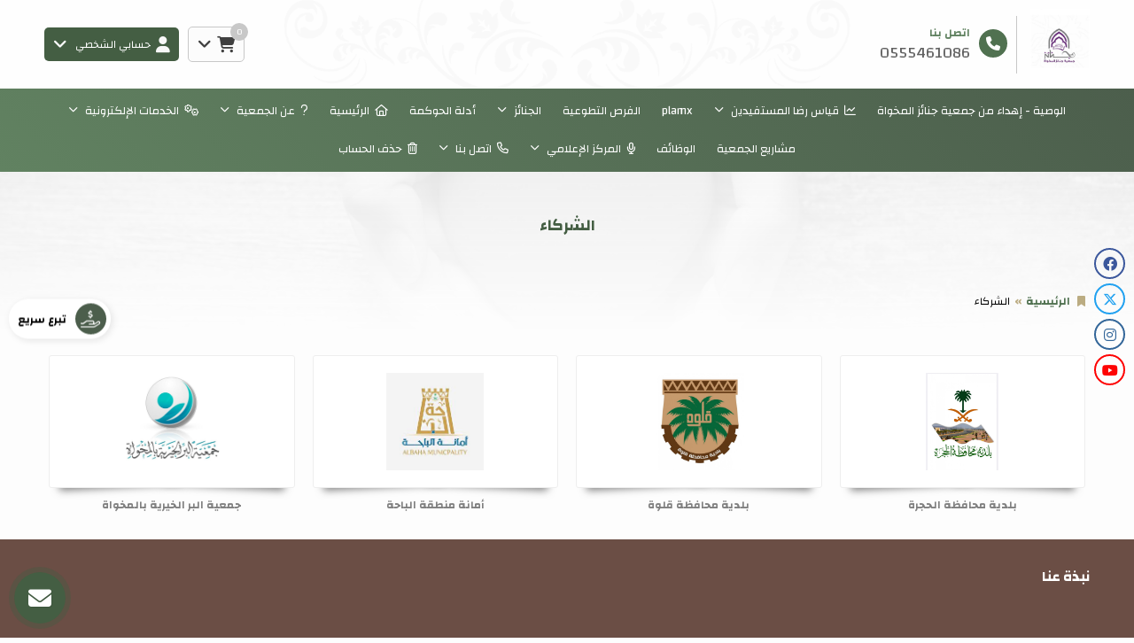

--- FILE ---
content_type: text/html; charset=UTF-8
request_url: https://www.janaeez.org.sa/partners/
body_size: 7785
content:
<!DOCTYPE html>
<html lang="ar" dir="rtl">
<head>


	

	<title>الشركاء | جمعية جنائز المخواة</title>


<meta charset="UTF-8">
<meta http-equiv="X-UA-Compatible" content="IE=Edge">
<meta http-equiv="content-type" content="text/html">

	<meta name="robots" content="index, follow">

	<meta name="description" content="جمعية جنائز المخواة هي أول جمعية متخصصة بإكرام الموتى ومواساة ذويهم في المملكة العربية السعودية ">

<meta name="viewport" content="width=device-width, initial-scale=1, maximum-scale=1, user-scalable=no">


<link rel="icon" type="image/png" href="uploads/system/icon_674705f23c680.jpeg">
<base href="https://www.janaeez.org.sa/">


<meta itemprop="name" content="الشركاء | جمعية جنائز المخواة">
<meta itemprop="description" content="جمعية جنائز المخواة هي أول جمعية متخصصة بإكرام الموتى ومواساة ذويهم في المملكة العربية السعودية ">
<meta itemprop="image" content="https://www.janaeez.org.sa//rafed/uploads/system/cover_674705f23c9f9.jpeg">

	<meta property="og:url" content="https://www.janaeez.org.sa/partners/">
	<meta property="og:title" content="الشركاء | جمعية جنائز المخواة">
	<meta property="og:description" content="جمعية جنائز المخواة هي أول جمعية متخصصة بإكرام الموتى ومواساة ذويهم في المملكة العربية السعودية "> 
	<meta property="og:image" content="https://www.janaeez.org.sa//rafed/uploads/system/cover_674705f23c9f9.jpeg">
	<meta property="og:site_name" content="جمعية جنائز المخواة">
	<meta property="og:see_also" content="https://www.janaeez.org.sa/">
	<meta property="og:type" content="website">

	<meta name="twitter:card" content="summary">
	<meta name="twitter:url" content="https://www.janaeez.org.sa/partners/">
	<meta name="twitter:title" content="الشركاء | جمعية جنائز المخواة">
	<meta name="twitter:description" content="جمعية جنائز المخواة هي أول جمعية متخصصة بإكرام الموتى ومواساة ذويهم في المملكة العربية السعودية ">
	<meta name="twitter:image" content="https://www.janaeez.org.sa//rafed/uploads/system/cover_674705f23c9f9.jpeg">




<meta name="theme-color" content="">
<meta name="msapplication-navbutton-color" content="">
<meta name="apple-mobile-web-app-status-bar-style" content="">


<script>
const base_url = "https://www.janaeez.org.sa/";
const user_token = "534tq0pine4okw8o4gwwog4oggw4gk8";
const current_platform = "Browser";
const on_mobile = 0;
const enable_localization = 0;
const file_size_limit = 134217728;
const theme_version = "";
const recaptcha_site_key = "";
const week_start = 6;
const is_touch = ('ontouchstart' in window) || (navigator.msMaxTouchPoints > 0);
const inline_page = 0;
</script>


<script src="template/ar/@language.min.js?v=1.55.0"></script>
<script src="_core/resources/plugins.js?v=1.55.0"></script>
<script src="_core/resources/functions.js?v=1.55.0"></script>
<script src="_core/resources/@functions.js?v=1.55.0"></script>


	<link href="_core/resources/colors.css?v=" rel="stylesheet">


<link rel="stylesheet" href="_core/resources/plugins.css?v=1.55.0">
<link rel="stylesheet" href="_core/resources/fontawesome.css?v=1.55.0">
<link rel="stylesheet" href="_core/resources/main.css?v=1.55.0">
<link rel="stylesheet" href="_core/resources/@core.css?v=1.55.0">


	<link href="_core/resources/fonts.css?v=" rel=stylesheet>


<script src="plugins/@legacy/attachments.js?v=1.55.0"></script><link href="plugins/@legacy/attachments.css?v=1.55.0" rel="stylesheet">
<script src="plugins/@legacy/uploader.js?v=1.55.0"></script><link href="plugins/@legacy/uploader.css?v=1.55.0" rel="stylesheet">
<script src="plugins/@legacy/multiple-data.js?v=1.55.0"></script><link href="plugins/@legacy/multiple-data.css?v=1.55.0" rel="stylesheet">
<script src="plugins/@legacy/max-length.js?v=1.55.0"></script><link href="plugins/@legacy/max-length.css?v=1.55.0" rel="stylesheet">
<script src="plugins/@legacy/wizard.min.js?v=1.55.0"></script><link href="plugins/@legacy/wizard.css?v=1.55.0" rel="stylesheet">
<script src="plugins/@legacy/time-slider.js?v=1.55.0"></script><link href="plugins/@legacy/time-slider.css?v=1.55.0" rel="stylesheet">
<script src="plugins/@legacy/bootstrap-notify.min.js?v=1.55.0"></script>
<script src="plugins/@legacy/fixed-data.js?v=1.55.0"></script>
<script src="plugins/@legacy/validator.min.js?v=1.55.0"></script>
<script src="plugins/calendar_hijri.js?v=1.55.0"></script><link href="plugins/calendar_hijri.css?v=1.55.0" rel="stylesheet">
<script src="plugins/smooth-scroll.min.js?v=1.55.0"></script>
<script src="plugins/sortable.js?v=1.55.0"></script>
<script src="plugins/tinymce/tinymce.min.js?v=1.55.0"></script>
<script src="plugins/bootbox.min.js?v=1.55.0"></script>
<link href="plugins/animate.min.css?v=1.55.0" rel="stylesheet">


<script src="plugins/cms-calendar.js?v=1.55.0"></script>
<link href="plugins/cms-calendar.css?v=1.55.0" rel="stylesheet">
<script src="plugins/cms-time.js?v=1.55.0"></script>
<link href="plugins/cms-time.css?v=1.55.0" rel="stylesheet">
<script src="plugins/cms-uploader.js?v=1.55.0"></script>
<link href="plugins/cms-uploader.css?v=1.55.0" rel="stylesheet">

<script src="plugins/cms-validator.js?v=1.55.0"></script>
<script src="plugins/cms-validator-rules.js?v=1.55.0"></script>
<script src="plugins/animate-os.min.js?v=1.55.0"></script><link href="plugins/animate-os.min.css" rel="stylesheet">
<script src="plugins/jssocials.min.js?v=1.55.0"></script><link href="plugins/jssocials.min.css?v=1.55.0" rel="stylesheet">
<script src="plugins/swiper.min.js?v=1.55.0"></script><link href="plugins/swiper.min.css?v=1.55.0" rel="stylesheet">
<script src="plugins/waves.min.js?v=1.55.0"></script><link href="plugins/waves.min.css?v=1.55.0" rel="stylesheet">


<link href="_core/_website/resources/@website.css?v=1.55.0" rel="stylesheet">
<script src="_core/_website/resources/functions.js?v=1.55.0"></script>
<script src="_core/_website/resources/@menu.js?v=1.55.0"></script>
<link href="_core/_website/resources/main.css?v=1.55.0" rel="stylesheet">
<link href="template/template.css?v=1.55.0.104" rel="stylesheet">


<link href="includes/blocks/inkinds.css?v=1.55.0" rel="stylesheet"><link href="includes/blocks/marketing.css?v=1.55.0" rel="stylesheet"><link href="includes/blocks/page_child.css?v=1.55.0" rel="stylesheet"><link href="includes/blocks/share.css?v=1.55.0" rel="stylesheet">





<div id=page-loading>
	<div class="lds-dual-ring"></div>
</div><link rel="preconnect" href="https://fonts.gstatic.com">
<link href="https://fonts.googleapis.com/css2?family=Changa:wght@400;700&display=swap" rel="stylesheet">




</head>

<body class="website body login ">
	
	

<div class=header_container>


<div class="header original" style="">
	<div class="container container-md"><div class="row grid-container header_components">
	<div class="col-md-10 col-sm-10 col-xs-10 grid-item header_content">
		<div class=header_logo>
			<a href="https://www.janaeez.org.sa/">
				<img src="rafed/uploads/system/project_674705f23c1a0.jpeg" alt="جمعية جنائز المخواة">
				<img class=negative src="rafed/uploads/system/project_alt_67471f415ee5b.jpeg" alt="جمعية جنائز المخواة">
			</a>
		</div>
		<a class=header_contact href="tel:0555461086"><i class="fas fa-phone"></i><b>اتصل بنا</b><span>0555461086</span></a>	</div>
	<div class="col-md-10 col-sm-10 col-xs-10 grid-item header_buttons">
		
					
			<div>
				<div class="dropdown cart_dropdown" show-on-hover>
					<a class=cart_button data-toggle=dropdown>
						<i class="fas fa-shopping-cart"></i>&nbsp;&nbsp;<i class="fas fa-angle-down"></i>
						<div class=cart_count></div>
					</a>
					<ul class="dropdown-menu reverse animate cart_dropdown" style="width:280px; max-width:90vw">
						<li>
							<div cart-template=cart_content style="display:none">
								<div cart-item=row class=cart_row>
									<button class="btn btn-danger btn-sm" cart-remove><i class="fas fa-times"></i></button>
									<span class=title>{{title}}</span>
									<span class=price>{{amount}} &#xE001;</span>
								</div>
								<div cart-item=append>
									<div class=cart_total>
										<small>إجمالي التبرعات</small>
										<b class=price>{{cart_total}} ريال سعودي</b>
									</div>
									<a class="btn btn-primary-dark btn-sm btn-block margin-top-5" href="checkout/">إتمام التبرعات</a>
								</div>
								<div cart-item=empty>لا يوجد تبرعات مضافة في السلة</div>
							</div>
							<div class=cart_content></div>
						</li>
					</ul>
				</div>
				<script>
				//Avoid close on clicking button inside dropdown
				$(document).on("click", ".cart_dropdown .dropdown-menu", function (e){
					e.stopPropagation();
				});
				</script>
			</div>
				
					
							<div>
					<div class=dropdown show-on-hover>
						<a class=header_button data-toggle=dropdown>
							<i class="fas fa-user"></i><span class=hidden-xs>&nbsp;&nbsp;حسابي الشخصي</span>&nbsp;&nbsp;&nbsp;<i class="fas fa-angle-down"></i>
						</a>
						<ul class="dropdown-menu reverse user animate">
							<li><a href="signup/">تسجيل حساب جديد</a></li>
							<li><a href="#" data-toggle=modal data-target="#loginModal">تسجيل الدخول</a></li>
						</ul>
					</div>
				</div>
						</div>
</div></div>
</div>


<div class="menu negative" id=nav-sticky>
	<div class=nav-menu-container style="">
		<div class=nav-menu-sm>
			<div class=container>
				<div class=nav-cover><span class=close-nav onclick="hideNavMenu()">×</span></div>
				<div class=nav-button onclick="showNavMenu()"><i class="fas fa-bars"></i></div>	
				<span>جمعية جنائز المخواة</span>
			</div>
		</div>
		<div class="container container-basic">
		<ul class=nav-menu>
			<div class=nav-menu-sm>
				<center><img src="rafed/uploads/system/logo_674705f23bc0c.jpeg" class="logo margin-bottom margin-top" alt="جمعية جنائز المخواة"><center>
			</div>
			<li class=nav-item><a href=''>الوصية - إهداء من جمعية جنائز المخواة </a></li><li class='nav-item nav-dropdown-item'><a href=''><i class='fas fa-chart-line'></i>&nbsp;&nbsp;قياس رضا المستفيدين <span class='fas fa-angle-down'></span></a><ul class=nav-dropdown><div class=menu-links><div class='menu_block single'><b><a href='https:&#047;&#047;forms.gle&#047;a2bKdL8uuCgNeKTd7'><i class='fas fa-chart-line'></i>&nbsp;&nbsp;https:&#047;&#047;forms.gle&#047;a2bKdL8uuCgNeKTd7</a></b></div></div></ul></li><li class=nav-item><a href='https://plamx.com/'>plamx</a></li><li class=nav-item><a href='chances/'>الفرص التطوعية</a></li><li class='nav-item nav-dropdown-item'><a href=''>الجنائز <span class='fas fa-angle-down'></span></a><ul class=nav-dropdown><div class=menu-links><div class='menu_block single'><b><a href='mourn'>الجنائز</a></b></div><div class='menu_block single'><b><a href='funeral-form'>ابلاغ عن وفاة</a></b></div></div></ul></li><li class=nav-item><a href='governance/'>أدلة الحوكمة</a></li><li class=nav-item><a href=''><i class='fas fa-home'></i>&nbsp;&nbsp;الرئيسية</a></li><li class='nav-item nav-dropdown-item'><a href='about/'><i class='fas fa-question'></i>&nbsp;&nbsp;عن الجمعية <span class='fas fa-angle-down'></span></a><ul class=nav-dropdown><div class=menu-links><div class='menu_block single'><b><a href='pages/أعضاء-الجمعية-العمومية/'>الجمعية العمومية</a></b></div><div class='menu_block single'><b><a href='pages/أعضاء-مجلس-الإدارة/'>مجلس الإدارة</a></b></div><div class='menu_block single'><b><a href='about/'>من نحن</a></b></div><div class='menu_block single'><b><a href='pages/التزكيات/'>التزكيات</a></b></div></div></ul></li><li class='nav-item nav-dropdown-item'><a href=''><i class='fas fa-cogs'></i>&nbsp;&nbsp;الخدمات الإلكترونية <span class='fas fa-angle-down'></span></a><ul class=nav-dropdown><div class=menu-links><div class='menu_block single'><b><a href='pages/خاص-بالموظفين/'>خاص بالموظفين</a></b></div><div class='menu_block single'><b><a href='https://api.whatsapp.com/send?phone=966555461086'>طلب خدمة غسيل و نقل و دفن جنازة</a></b></div><div class='menu_block single'><b><a href='http://zwt.co/sms?t=5487&amp;body=1'>التبرع المباشر</a></b></div></div></ul></li><li class=nav-item><a href='pages/مشاريع-الجمعية/'>مشاريع الجمعية</a></li><li class=nav-item><a href='jobs/'>الوظائف</a></li><li class='nav-item nav-dropdown-item'><a href='news/'><i class='fas fa-microphone'></i>&nbsp;&nbsp;المركز الإعلامي <span class='fas fa-angle-down'></span></a><ul class=nav-dropdown><div class=menu-links><div class='menu_block single'><b><a href='gallery/'>مكتبة الصور</a></b></div><div class='menu_block single'><b><a href='videos/'>مكتبة الفيديو</a></b></div><div class='menu_block single'><b><a href='regulations/'>اللوائح و السياسات</a></b></div></div></ul></li><li class='nav-item nav-dropdown-item'><a href='contact/'><i class='fas fa-phone'></i>&nbsp;&nbsp;اتصل بنا <span class='fas fa-angle-down'></span></a><ul class=nav-dropdown><div class=menu-links><div class='menu_block single'><b><a href='pages/رئيس-مجلس-الإدارة/'>رئيس مجلس الإدارة</a></b></div><div class='menu_block single'><b><a href='pages/المدير-التنفيذي/'>المدير التنفيذي</a></b></div><div class='menu_block single'><b><a href='contact/suggestion/'>تقديم اقتراح</a></b></div><div class='menu_block single'><b><a href='contact/'>راسلنا</a></b></div><div class='menu_block single'><b><a href='contact/violation/'>ابلاغ عن مخالفة</a></b></div><div class='menu_block single'><b><a href='contact/complaint/'>تقديم شكوي</a></b></div></div></ul></li><li class=nav-item><a href='forms/حذف-الحساب'><i class='fas fa-trash-alt'></i>&nbsp;&nbsp;حذف الحساب</a></li>		</ul>
		</div>
	</div>
</div>

</div>
<div class="section_header original" style="--background:url('../images/templates/section_header_background.jpg')">
	<div class=container>
		
		<div class=section_description>
						<h1>الشركاء</h1>
					</div>
		
		
				<div class=breadcrumb_container>
			<ul class=breadcrumb>
				<i class="fas fa-bookmark"></i>
				<li><a href='.'>الرئيسية</a></li><li>الشركاء</li>			</ul>
		</div>
			</div>
</div>

<div class=body_container><div class="container inner">


	<div class="row grid-container-10">
			<div class="col-md-5 col-sm-10 grid-item">
		<a class=partners_block2 href="" target=_blank>
	<div class=shadow><img preload=true src="rafed/uploads/website_partners/674def70cf2b0.jpeg" alt="بلدية محافظة الحجرة "></div>
	<div class=shadow_title>بلدية محافظة الحجرة </div>
</a>		</div>
			<div class="col-md-5 col-sm-10 grid-item">
		<a class=partners_block2 href="" target=_blank>
	<div class=shadow><img preload=true src="rafed/uploads/website_partners/674def5450405.jpeg" alt="بلدية محافظة قلوة"></div>
	<div class=shadow_title>بلدية محافظة قلوة</div>
</a>		</div>
			<div class="col-md-5 col-sm-10 grid-item">
		<a class=partners_block2 href="https://baha.gov.sa/" target=_blank>
	<div class=shadow><img preload=true src="rafed/uploads/website_partners/6718e92dbf110.jpg" alt="أمانة منطقة الباحة"></div>
	<div class=shadow_title>أمانة منطقة الباحة</div>
</a>		</div>
			<div class="col-md-5 col-sm-10 grid-item">
		<a class=partners_block2 href="" target=_blank>
	<div class=shadow><img preload=true src="rafed/uploads/website_partners/60285b0177810.jpg" alt="جمعية البر الخيرية بالمخواة"></div>
	<div class=shadow_title>جمعية البر الخيرية بالمخواة</div>
</a>		</div>
		</div>

</div></div>	
	<div class=footer>
		
		
<div class="module_custom module negative" style="background: #6b4e45;"><div class="container container-basic">


<div style="height:30px"></div>




<div class="row grid-container-15" style="justify-content:flex-start; align-items:stretch; flex-wrap:wrap">
			<div class="col-md-7 col-sm-7 grid-item">
			<div class=html_content><div style="text-align: right;"><span style="font-size: 16px; color: #ffffff;"><strong>نبذة عنا</strong></span></div></div>		</div>
			<div class="col-md-8 col-sm-8 grid-item">
			<div class="module_inline_links1 inline_module">


<div class=module_description>
	<h1 data-aos=fade-down style='color:#ffffff'>الروابط السريعة</h1></div>


<div class=module_content data-aos=fade-in>
			<ul class=links>
					<li><a href=".">قياس رضا المستفيدين</a></li>
					<li><a href="/funeral-form">الابلاغ عن الوفاة</a></li>
					<li><a href=".">الرئيسية</a></li>
					<li><a href="about/">نبذة عنا</a></li>
				</ul>
	</div>

</div>		</div>
			<div class="col-md-5 col-sm-5 grid-item">
			<div class="module_inline_contact1 inline_module">


<div class=module_description>
	<h1 data-aos=fade-down style='color:#ffffff'>إتصل بنا</h1></div>


<div class=module_content data-aos=fade-in>
	<div class=contact_table>
		<div><i class='fas fa-phone-rotary'></i><span><a href='tel:0177551086'>0177551086</a></span></div><div><i class='fas fa-phone'></i><span><a href='tel:0555461086'>0555461086</a></span></div><div><i class='fas fa-envelope'></i><span><a href='mailto:Janaeez2019@gmail.com'>Janaeez2019@gmail.com</a></span></div><div><i class='fas fa-location-dot'></i><span>المخواة - الحواجر</span></div>	</div>
	
	
	<div class=social_media><small>تجدنا على</small><div><a href='https://www.facebook.com/janaeezorg' target=_blank style='background:#3b579c; color:#3b579c'><span class='fab fa-facebook'></span></a><a href='https://twitter.com/janaeezorg?s=09' target=_blank style='background:#21a1f0; color:#21a1f0'><span class='fab fa-x-twitter'></span></a><a href='https://instagram.com/janaeezorg?igshid=p2okj29yzzjs' target=_blank style='background:#336699; color:#336699'><span class='fab fa-instagram'></span></a><a href='https://www.youtube.com/channel/UC4rVsw1C8FREbqmCC0CqaCA' target=_blank style='background:#fe0303; color:#fe0303'><span class='fab fa-youtube'></span></a></div></div>	
		<div class="store-badges">
		<div style="display: flex;gap: 10px;padding-top: 10px;">
										<a href="https://play.google.com/store/apps/details?id=com.rafed.janaeez.store" target=_blank rel=noopener aria-label="Google Play">
					<img src="images/android.svg" alt="Get it on Google Play" style="height:40px">
				</a>
					</div>
	</div>
	</div>

</div>		</div>
	</div>



<div style="height:30px"></div>

</div></div>
		
		<div class=copyrights><div class="container container-md">
			<div>جميع الحقوق محفوظة © جمعية جنائز المخواة 2026</div>
			<small>تصميم و تطوير: <b><a href="https://afaq-it.com.sa/" target=_blank>آفاق العالمية لنظم المعلومات</a></b></small>
		</div></div>
	</div>
	
	
	<div class='index_anchor left'><div href="#" data-toggle=modal data-target="#swiftModal" class="anchor_swift1 cart_button">
	<i class="fal fa-hand-holding-usd"></i>
	<span>تبرع سريع</span>
</div></div><div class='index_anchor right'><div class=anchor_social2><a href='https://www.facebook.com/janaeezorg' target=_blank style='--data-color:#3b579c'><span class='fab fa-facebook'></span></a><a href='https://twitter.com/janaeezorg?s=09' target=_blank style='--data-color:#21a1f0'><span class='fab fa-x-twitter'></span></a><a href='https://instagram.com/janaeezorg?igshid=p2okj29yzzjs' target=_blank style='--data-color:#336699'><span class='fab fa-instagram'></span></a><a href='https://www.youtube.com/channel/UC4rVsw1C8FREbqmCC0CqaCA' target=_blank style='--data-color:#fe0303'><span class='fab fa-youtube'></span></a></div></div><div class='index_anchor bottom-left'>
<script>
var main_button = null;
var sub_button = null;
var containerVisible = false;
var currentIcon = 0;

$(document).ready(function(){
	main_button = $(".live_contact .main_button");
	sub_button = $(".live_contact .sub_buttons_container");
	$(".contact_overlay").click(function(){
		toggleLiveContainer();
	});
	main_button.html("<span class='fas fa-times'></span><i class='" + contact_buttons[currentIcon].icon + "'></li>").click(function(){
		toggleLiveContainer()
	});
	function intervalFunction(){
		if (document.hasFocus()){
			main_button.find("i").fadeOut(250, function(){
				$(this).attr("class", contact_buttons[currentIcon].icon);
			}).fadeIn(250);
			if (currentIcon == contact_buttons.length - 1){
				currentIcon = 0;
			} else {
				currentIcon += 1;
			}
		}
	}
	var fadeInterval = setInterval(intervalFunction, 2000);
	contact_buttons.forEach(function(val, index){
		sub_button.append("<div class=sub_button_container><div class=sub_button id=sub_button_" + index + "><i class='" + val.icon + "'></i><span>" + val.title + "</span></div></div>");
		$("#sub_button_" + index).on("click",val.action);
		$("#sub_button_" + index).on("click",function(){
			$(".contact_overlay").trigger("click");
		});
	});
	function toggleLiveContainer(){
		if (containerVisible){
			containerVisible = false;
			fadeInterval = setInterval(intervalFunction, 2000);
			$(".contact_overlay").fadeOut(200);
			main_button.find("span").fadeOut(200, function(){
				main_button.find("i").fadeIn(200);
			});
			main_button.removeClass("active");
			$(".live_contact").removeClass("active");
			$(".contact_overlay").removeClass("active");
			sub_button.animate({
				opacity: "0",
				top: "20px",
			}, 250, function() {
				sub_button.css("display", "none");
			});
		} else {
			containerVisible = true;
			clearInterval(fadeInterval);
			$(".contact_overlay").fadeIn(200);
			main_button.find("i").fadeOut(200, function(){
				main_button.find("span").fadeIn(200);
			});
			main_button.addClass("active");
			$(".live_contact").addClass("active");
			$(".contact_overlay").addClass("active");
			sub_button.css("display", "flex");
			sub_button.animate({
				opacity: "1",
				top: "0px",
			}, 250);
		}
	}
});

var contact_buttons = [
		{
		title: "واتساب",
		icon: "fab fa-whatsapp",
		action: function(){
			window.open("https://api.whatsapp.com/send?phone=966555461086");
		}
	},
			{
		title: "إتصل بنا",
		icon: "fas fa-mobile-alt",
		action: function(){
			window.location.href = "tel:0555461086";
		}
	},
		{
		title: "راسلنا",
		icon: "fas fa-envelope",
		action: function(){
			window.location.href = "contact/";
		}
	}
];
</script>

<div class=contact_overlay></div>
<div class=live_contact><div class=sub_buttons_container></div><div class=main_button></div></div></div><div class='index_anchor bottom-right'><a href="#" class="anchor_scrolltop1"><i class="fas fa-angle-up"></i></a>

<script>
$(document).ready(function(){
	$(window).scroll(function(){
		if ($(this).scrollTop() > 100){
			$(".anchor_scrolltop1").fadeIn();
		} else {
			$(".anchor_scrolltop1").fadeOut();
		}
	});
	$(".anchor_scrolltop1").click(function(){
		$("html,body").animate({
			scrollTop: 0
		}, 600);
		return false;
	});
});
</script></div>	
	
	
<div class="modal fade" id=giftModal><div class=modal-dialog style="max-width: 500px"><div class=modal-content>
	<div class=modal-header>
		<button type=button class=close data-dismiss=modal><span>&times;</span></button>
		<h4 class=modal-title>تبرعك هدية</h4>
	</div>
	<div class=modal-body>
		<form id=gift_form>
<div class=form-item><b style="width:180px">إسم المرسل&nbsp;<font color=red>*</font></b>
	<input type=text name=gift_sender value="" data-validation=required>
</div>
<div class=form-item><b style="width:180px">إسم المهدي اليه&nbsp;<font color=red>*</font></b>
	<input type=text name=gift_name data-validation=required>
</div>
<div class=form-item ><b style="width:180px">جوال المهدي اليه&nbsp;<font color=red>*</font></b>
	<input type=number name=gift_mobile placeholder="05XXXXXXXX" data-validation=required>
</div>
<div class=form-item><b style="width:180px">نموذج الإهداء<font color=red>*</font></b>
	<input type=hidden name=gift_template>
	<select name=gift_template_category data-validation=required>
		<option value=''>بدون</option>
		<option value='2' data-templates='[{"id":"6","title":"أمي 2","image":"gift_6220c572cc6e2.jpg"},{"id":"5","title":"أمي 1","image":"gift_6220c5131dc2a.jpg"},{"id":"4","title":"أبي 1","image":"gift_6220c477bf610.jpg"}]'>الوالدين</option><option value='3' data-templates='[{"id":"13","title":"أختي 2","image":"gift_6220c6e3286db.jpg"},{"id":"12","title":"أختي 1","image":"gift_6220c66214097.jpg"},{"id":"11","title":"أخي 1","image":"gift_6220c642ed77b.jpg"}]'>الإخوة</option><option value='4' data-templates='[{"id":"10","title":"زوجي 2","image":"gift_6220c61e1e5a4.jpg"},{"id":"9","title":"زوجي 1","image":"gift_6220c5f3f2943.jpg"},{"id":"8","title":"زوجتي 2","image":"gift_6220c5d7f2b14.jpg"},{"id":"7","title":"زوجتي 1","image":"gift_6220c5b569bad.jpg"}]'>الزواج</option><option value='5' data-templates='[{"id":"16","title":"المرحومه 1","image":"gift_6220c758109e4.jpg"},{"id":"15","title":"المرحوم 1","image":"gift_6220c737d66a0.jpg"}]'>المتوفين</option><option value='6' data-templates='[{"id":"14","title":"شفاء 1","image":"gift_6220c79a6b7df.jpg"}]'>الشفاء</option>	</select>
</div>
<div id=gift_template style="display:none">
	<div class="gift_template_thumbs margin-bottom"></div>
	<img class=preview>
</div>
</form>

<script>
$("[name=gift]").on("change", function(){
	if ($(this).prop("checked")){
		$(".gift_input").show();
	} else {
		$(".gift_input").hide();
	}
});

$("[name=gift_template_category]").on("change", function(){
	var selected_option = $(this).find("option:selected");
	if (selected_option.val()!=0){
		$("#gift_template .gift_template_thumbs").html("");
		var templates = JSON.parse($(selected_option).attr("data-templates"));
		templates.forEach(function(item, index){
			$("#gift_template .gift_template_thumbs").append("<label><input type=radio name=gift_template_selection value='" + item.id + "'><img src='rafed/uploads/system/" + item.image + "'></label>&nbsp;&nbsp;");
		});
		$("#gift_template .gift_template_thumbs label:first-child input").prop("checked", true).trigger("change");
		$("#gift_template").show();
	} else {
		$("#gift_template .gift_template_thumbs").html("");
		$("#gift_template").hide();
	}
});

$(document).on("change", "[name=gift_template_selection]", function(){
	$("[name=gift_template]").val($(this).val());
	$("#gift_template img.preview").attr("src", $(this).parent().find("img").attr("src"));
});
</script>	</div>
	<div class=modal-footer>
		<button type=button class="btn btn-sm btn-default" data-dismiss=modal>إلغاء</button>
		<a class="btn btn-primary-dark btn-sm" proceed>إستمرار</a>
	</div>
</div></div></div>




<div class="modal fade" id=cartModal><div class=modal-dialog style="max-width:500px"><div class=modal-content>
	<div class=modal-header>
		<button type=button class=close data-dismiss=modal><span>&times;</span></button>
		<h4 class=modal-title>سلة التبرعات</h4>
	</div>
	<div class=modal-body>
		<div cart-template=cart_modal_content style="display:none">
			<div cart-item=row class=cart_row>
				<button class="btn btn-danger btn-sm" cart-remove><i class="fas fa-times"></i></button>
				<span class=title>{{title}}</span>
				<span class=price>{{amount}} &#xE001;</span>
			</div>
			<div cart-item=append>
				<div class=cart_total>
					<small>إجمالي التبرعات</small>
					<b class=price>{{cart_total}} ريال سعودي</b>
				</div>
				
			</div>
			<div cart-item=empty>لا يوجد تبرعات مضافة في السلة</div>
		</div>
		<div class=cart_modal_content></div>
	</div>
	<div class=modal-footer>
		<button type=button class="btn btn-sm btn-default" data-dismiss=modal>إستكمال التسوق</button>
		<a class="btn btn-primary-dark btn-sm" href="checkout/">إتمام التبرعات</a>
	</div>
</div></div></div>


<div class="modal fade" id=swiftModal><div class=modal-dialog style="max-width:500px"><div class=modal-content>
	<div class=modal-header>
		<button type=button class=close data-dismiss=modal><span>&times;</span></button>
		<h4 class=modal-title>تبرع سريع</h4>
	</div>
	<div class=modal-body>
		<div class=no_content><h2>عفوا، لا يوجد محتوي في الوقت الحالي</h2>إنتظرونا قريبا مع المزيد من التحديثات..</div>	</div>
</div></div></div>

	
		<div class="modal fade" id=loginModal><div class=modal-dialog style="max-width:500px"><div class=modal-content>
		<div class=modal-header>
			<button type=button class=close data-dismiss=modal><span>&times;</span></button>
			<h4 class=modal-title>تسجيل الدخول</h4>
		</div>
		<div class=modal-body>
			<form id=modal_form_login method=post enctype="multipart/form-data" action="login/">
				<input type=hidden name=token value="534tq0pine4okw8o4gwwog4oggw4gk8">
				<input type=hidden name=login value="6ea9ab1baa0efb9e19094440c317e21b">
				<table class=form_table>
				<tr>
					<td>
						<div class=input_title>معرف الدخول <i class=requ></i></div>
						<div class=input data-icon="&#xf007;">
							<input type=text name=credentials maxlength=100 placeholder="قم بإدخال رقم الجوال او البريد الإلكتروني" data-validation=custom data-validation-regexp="^05\d{8}$|^\d{8}$|^[^\s@]+@[^\s@]+$" data-validation-error-msg="لم تقم بإدخال معرف الدخول بشكل صحيح" autocomplete=new-password>
						</div>
					</td>
				</tr>
				<tr>
					<td>
						<div class=input_title>كلمة المرور <i class=requ></i></div>
						<div class=input data-icon="&#xf023;">
							<input type=password id=password name=password placeholder="قم بإدخال كلمة المرور الخاصة بك" data-validation=required autocomplete=new-password>
						</div>
					</td>
				</tr>
				</table>
				<div style="margin-top:15px">
					<div style="float:left; margin-bottom:10px">هل نسيت كلمة المرور؟ <a href="reset-password/">إعادة كلمة المرور</a></div>		
					<label><input type=checkbox name=remember value="remember" class=__filled-in checked><span>تذكر بيانات الدخول علي هذا الجهاز</span></label>
				</div>
				<div class=submit_container>
					<input class=submit type=button id=modal_submit_login value="تسجيل الدخول" style="margin-bottom:10px">
					<div>ليس لديك حساب لدينا؟ <a href="signup/">تسجيل حساب جديد</a></div>
				</div>
			</form>
		</div>
		<div class=modal-footer>
			<button type=button class="btn btn-default" data-dismiss=modal>اغلاق</button>
		</div>
	</div></div></div>
	<script>
	$("#modal_submit_login").on("click", function(){
		if ($("#modal_form_login").isValid(validationLanguage,validationConfiguration,true)){
			showLoadingCover();
			$("#modal_form_login").submit();
		}
	});
	</script>
	
	
	
	
	
	
	
	
	
	
	
	
	


<script src="https://www.gstatic.com/firebasejs/8.4.2/firebase-app.js"></script>
<script src="https://www.gstatic.com/firebasejs/7.16.1/firebase-messaging.js"></script>

<script>
firebase.initializeApp({
	apiKey: "AIzaSyBoJ3fxsvo3k5iVUfyc1GA3NevJ2sqAEtg",
	projectId: "janaeez-e7399",
	messagingSenderId: "489891994847",
	appId: "1:489891994847:web:0f83a9484639a0b33f5d6a"
});

const messaging = firebase.messaging();
messaging.requestPermission().then(function(){
	return messaging.getToken();
}).then(function(token){
	$.ajax({
		method: "POST",
		url: "requests-legacy/",
		data: {
			token: user_token,
			action: "push",
			push_token: token
		},
	});
});

let enableForegroundNotification = true;
messaging.onMessage(function(payload){
	if (enableForegroundNotification){
		let notification = payload.data;
		let notificationTitle = notification.title;
		let notificationOptions = {
			body: data.body,
			icon: data.icon,
			image: data.image,
			data: {
				url: data.url || "/"
			}
		};
		navigator.serviceWorker.getRegistrations().then((registration) => {
			registration[0].showNotification(
				notificationTitle,
				notificationOptions
			);
		});
	}
});
</script>

<script src="_core/_website/resources/@setup.js?v=1.55.0"></script>
<script src="_core/_website/resources/setup.js?v=1.55.0"></script>
<script src="_core/resources/setup.js?v=1.55.0"></script>
</body></html>



--- FILE ---
content_type: text/css
request_url: https://www.janaeez.org.sa/plugins/cms-time.css?v=1.55.0
body_size: 470
content:
.jq-ci,
.jq-ci * {
	-webkit-transition: .4s ease;
	transition: .4s ease;
}

.jq-ci-p {
	display: none;
}

.jq-ci-hide {
	opacity: .1;
	-webkit-pointer-events: none;
	pointer-events: none;
}

.jq-ci {
	width: 180px;
	height: 180px;
	background: #fefefe;
	border: 1px solid #eee;
	display: block;
	margin: 0 auto 0 auto;
	border-radius: 50%;
	position: relative;
	font: 0 sans-serif;
	text-align: center;
	overflow: hidden;
	user-select: none;
	cursor: default;
}

.jq-ci-t {
	position: absolute;
	top: 50%;
	left: 50%;
	width: calc(100% - 60px);
	text-align: center;
	top: 50%;
	left: 50%;
	transform: translate(-50%, -50%);
	display: flex;
	justify-content: center;
	align-items: center;
	gap: 3px;
	font-size: 26px;
	z-index: 2;
}

.jq-ci-t_h,
.jq-ci-t_m,
.jq-ci-t_ap {
	cursor: pointer;
	display: inline-block;
	vertical-align: middle;
}

.jq-ci-t_ap {
	font-size: 14px;
	position: relative;
	overflow: hidden;
	height: 24px;
	width: 24px;
}

.jq-ci-t_ap>span {
	display: block;
	line-height: 24px;
	-webkit-transition: .2s ease;
	transition: .2s ease;
}

.jq-ci-t_ap--s>span {
	-webkit-transform: translateY(-24px);
	transform: translateY(-24px);
}

.jq-ci-h,
.jq-ci-m {
	position: absolute;
	top: 0;
	left: 0;
	right: 0;
	bottom: 0;
	z-index: 1;
	visibility: hidden;
	opacity: 0;
	-webkit-transform: scale(0.7);
	transform: scale(0.7);
	border-radius: 50%;
}

.jq-ci--h>.jq-ci-h,
.jq-ci--m>.jq-ci-m {
	visibility: visible;
	opacity: 1;
	-webkit-transform: scale(1);
	transform: scale(1);
}

.jq-ci--m>.jq-ci-h {
	-webkit-transform: scale(1.3);
	transform: scale(1.3);
}

.jq-ci-h_h,
.jq-ci-m_m {
	font-size: 14px;
	display: inline-block;
	width: 28px;
	line-height: 28px;
	top: 50%;
	left: 50%;
	margin: -15px 0 0 -15px;
	border-radius: 50%;
	cursor: pointer;
	position: absolute;
}

.jq-ci-h_h:hover,
.jq-ci-m_m:hover {
	background-color: #eee;
}

.jq-ci-h_h--s,
.jq-ci-m_m--s {
	color: #fff !important;
	background-color: #555 !important;
}

.jq-ci-h_h--1,
.jq-ci-m_m--5 {
	-webkit-transform: rotate(-60deg) translate(70px) rotate(60deg);
	transform: rotate(-60deg) translate(70px) rotate(60deg);
}

.jq-ci-h_h--2,
.jq-ci-m_m--10 {
	-webkit-transform: rotate(-30deg) translate(70px) rotate(30deg);
	transform: rotate(-30deg) translate(70px) rotate(30deg);
}

.jq-ci-h_h--3,
.jq-ci-m_m--15 {
	-webkit-transform: rotate(0) translate(70px) rotate(0);
	transform: rotate(0) translate(70px) rotate(0);
}

.jq-ci-h_h--4,
.jq-ci-m_m--20 {
	-webkit-transform: rotate(30deg) translate(70px) rotate(-30deg);
	transform: rotate(30deg) translate(70px) rotate(-30deg);
}

.jq-ci-h_h--5,
.jq-ci-m_m--25 {
	-webkit-transform: rotate(60deg) translate(70px) rotate(-60deg);
	transform: rotate(60deg) translate(70px) rotate(-60deg);
}

.jq-ci-h_h--6,
.jq-ci-m_m--30 {
	-webkit-transform: rotate(90deg) translate(70px) rotate(-90deg);
	transform: rotate(90deg) translate(70px) rotate(-90deg);
}

.jq-ci-h_h--7,
.jq-ci-m_m--35 {
	-webkit-transform: rotate(120deg) translate(70px) rotate(-120deg);
	transform: rotate(120deg) translate(70px) rotate(-120deg);
}

.jq-ci-h_h--8,
.jq-ci-m_m--40 {
	-webkit-transform: rotate(150deg) translate(70px) rotate(-150deg);
	transform: rotate(150deg) translate(70px) rotate(-150deg);
}

.jq-ci-h_h--9,
.jq-ci-m_m--45 {
	-webkit-transform: rotate(180deg) translate(70px) rotate(-180deg);
	transform: rotate(180deg) translate(70px) rotate(-180deg);
}

.jq-ci-h_h--10,
.jq-ci-m_m--50 {
	-webkit-transform: rotate(210deg) translate(70px) rotate(-210deg);
	transform: rotate(210deg) translate(70px) rotate(-210deg);
}

.jq-ci-h_h--11,
.jq-ci-m_m--55 {
	-webkit-transform: rotate(240deg) translate(70px) rotate(-240deg);
	transform: rotate(240deg) translate(70px) rotate(-240deg);
}

.jq-ci-h_h--0,
.jq-ci-m_m--0 {
	-webkit-transform: rotate(270deg) translate(70px) rotate(-270deg);
	transform: rotate(270deg) translate(70px) rotate(-270deg);
}

--- FILE ---
content_type: text/css
request_url: https://www.janaeez.org.sa/template/template.css?v=1.55.0.104
body_size: 10866
content:
a,a:link,a:hover,a:active,a:visited{color:#3b493b}a:hover{color:#4c5e4c}a.secondary,a.secondary:link,a.secondary:hover,a.secondary:active,a.secondary:visited{color:#507150}a.secondary:hover{color:#618261}.subtitle{color:#3b493b}.tab-underline li.active a{color:#4c5e4c!important}.tab-underline li.active a:after{background:#4c5e4c}.tab-rectangle li.active a{background:linear-gradient(135deg,#4c5e4c 0,#3b493b 100%)}.tab-icons a.active{border-bottom:3px solid #4c5e4c}.tab-list li.active a{background:#4c5e4c}input[list]:focus,input[type=text]:focus,input[type=password]:focus,input[type=number]:focus,input[type=file]:focus,input[type=email]:focus,input[type=date]:focus,input[type=time]:focus,textarea:focus,select:focus,.select2-selection[aria-expanded=true]{border-color:#4c5e4c!important;box-shadow:0 0 0 4px #4c5e4c20}input:-webkit-autofill:focus,input:-webkit-autofill:active{box-shadow:0 0 0 4px #4c5e4c20,inset 0 0 0 100px #fcfcfc}.radio-container [type=radio]:checked+span:after,.radio-container [type=radio].with-gap:checked+span:before,.radio-container [type=radio].with-gap:checked+span:after{border:1px solid #4c5e4c}.radio-container [type=radio]:checked+span:after,.radio-container [type=radio].with-gap:checked+span:after{background-color:#4c5e4c}.check-container [type=checkbox]:checked+span:before{background-color:#4c5e4c;border-color:#4c5e4c}.switch label input[type=checkbox]:checked+.lever{background-color:#4c5e4c80}.switch label input[type=checkbox]:checked+.lever:after{background-color:#4c5e4c}input[type=range].range-slider::-webkit-slider-thumb{background:#4c5e4c}input[type=range].range-slider::-moz-range-thumb{background:#4c5e4c}.slider-handle{background:#4c5e4c!important}.slider-selection{background:#607260!important}.tab-wizard ul li.active a{color:#4c5e4c}.tab-wizard ul li.active a span{border:2px solid #4c5e4c;color:#4c5e4c}.tab-wizard ul li:after{border-bottom-color:#4c5e4c}.tab-wizard-title{background:#4c5e4c}table.fancy{border-color:#4c5e4c}table.fancy tr th{background:#4c5e4c;border-color:#4c5e4c!important}.panel-primary{border-color:#4c5e4c}.panel-primary>.panel-heading{background-color:#4c5e4c;border-color:#4c5e4c}.btn-primary{background-color:#4c5e4c}.btn-primary:hover{background-color:#607260}fieldset[disabled] .btn-primary:hover,fieldset[disabled] .btn-primary:focus,fieldset[disabled] .btn-primary.focus,.open>.dropdown-toggle.btn-primary,.btn-primary:active,.btn-primary.active,.btn-primary.disabled:hover,.btn-primary[disabled]:hover,.btn-primary.disabled:focus,.btn-primary[disabled]:focus,.btn-primary.disabled.focus,.btn-primary[disabled].focus,.btn-primary:focus,.btn-primary.focus,.btn-primary:active,.btn-primary.active,.btn-primary:active:hover,.btn-primary.active:hover,.open>.dropdown-toggle.btn-primary:hover,.btn-primary:active:focus,.btn-primary.active:focus,.open>.dropdown-toggle.btn-primary:focus,.btn-primary:active.focus,.btn-primary.active.focus,.open>.dropdown-toggle.btn-primary.focus{background-color:#3b493b}.btn-secondary{background-color:#618261}.btn-secondary:hover{background-color:#729070}fieldset[disabled] .btn-secondary:hover,fieldset[disabled] .btn-secondary:focus,fieldset[disabled] .btn-secondary.focus,.open>.dropdown-toggle.btn-secondary,.btn-secondary:active,.btn-secondary.active,.btn-secondary.disabled:hover,.btn-secondary[disabled]:hover,.btn-secondary.disabled:focus,.btn-secondary[disabled]:focus,.btn-secondary.disabled.focus,.btn-secondary[disabled].focus,.btn-secondary:focus,.btn-secondary.focus,.btn-secondary:active,.btn-secondary.active,.btn-secondary:active:hover,.btn-secondary.active:hover,.open>.dropdown-toggle.btn-secondary:hover,.btn-secondary:active:focus,.btn-secondary.active:focus,.open>.dropdown-toggle.btn-secondary:focus,.btn-secondary:active.focus,.btn-secondary.active.focus,.open>.dropdown-toggle.btn-secondary.focus{background-color:#507150}.c-primary{color:#4c5e4c}a.c-primary:hover{color:#607260}.c-secondary{color:#618261}a.c-secondary:hover{color:#729070}.bc-primary{border-color:#4c5e4c}.bc-secondary{border-color:#618261}.bg-primary{background-color:#4c5e4c}.bg-secondary{background-color:#618261}.label-primary{background-color:#607260}.label-secondary{background-color:#618261}.progress-bar-primary{background-color:#607260}.progress-bar-secondary{background-color:#618261}.pagination>li>a,.pagination>li>span{color:#4c5e4c}.pagination>.active>a,.pagination>.active>span,.pagination>.active>a:hover,.pagination>.active>span:hover,.pagination>.active>a:focus,.pagination>.active>span:focus{background:#4c5e4c;border-color:#4c5e4c}.fancybox-thumbs__list a:before{border:4px solid #607260!important}.fancybox-progress{background:#607260!important}.recursive-navigation ul li:not(.active) a:hover{color:#7b8a7b}.recursive-navigation ul li.active a{background:linear-gradient(315deg,#4c5e4c 0,#7b8a7b 100%)}.dashboard-icon span{background:#4c5e4c}.dashboard-icon:hover span{background:#7b8a7b}.dashboard-icon:hover b{color:#7b8a7b}body{background:#fdfdfd}@media screen and (min-width:1366px){.container{width:1200px;max-width:100%}}body::-webkit-scrollbar{width:10px}body::-webkit-scrollbar-track{background-color:#f1f1f1}body::-webkit-scrollbar-thumb{background-color:#4c5e4c;border-radius:5px}a,a:link,a:hover,a:active,a:visited{color:#404040}a:hover{color:#3b493b}span.broken_link{background:#3b493b}.file_container i{color:#507150}.download_button{border-right:10px solid #507150;padding:8px}.download_button:hover{border-right:10px solid #507150}.download_button i{color:#606060}.selecty .selecty-options li.selected{color:#507150!important}div.title{background:#4c5e4c;background:linear-gradient(45deg,#4c5e4c 0,#618261 100%)}.submit{-moz-box-shadow:inset 0 1px 0 0 #89a489,1px 1px 4px rgba(0,0,0,.25);-webkit-box-shadow:inset 0 1px 0 0 #89a489,1px 1px 4px rgba(0,0,0,.25);box-shadow:inset 0 1px 0 0 #89a489,1px 1px 4px rgba(0,0,0,.25);background-color:#607260;border:1px solid #3b493b;line-height:1.5}.submit:not([disabled]):not(.disabled):hover{background-color:#4c5e4c}input[list]:focus,input[type=text]:focus,input[type=password]:focus,input[type=number]:focus,input[type=file]:focus,input[type=email]:focus,input[type=date]:focus,input[type=time]:focus,textarea:focus,select:focus,input.form-control:focus,.select2.select2-container.select2-container--open .select2-selection{border-color:#4c5e4c!important;box-shadow:0 0 0 4px #4c5e4c20}[type=radio]:checked+span:after,[type=radio].with-gap:checked+span:before,[type=radio].with-gap:checked+span:after{border:1px solid #4c5e4c}[type=radio]:checked+span:after,[type=radio].with-gap:checked+span:after{background-color:#4c5e4c}[type=checkbox].__filled-in:checked+span:after{top:0;width:20px;height:20px;background-color:#4c5e4c;z-index:0}.switch label input[type=checkbox]:checked+.lever{background-color:#89a489}.switch label input[type=checkbox]:checked+.lever:after{background-color:#4c5e4c}ul[json-custom-data] li{border-top-color:#4c5e4c}.slider-handle{background:#4c5e4c!important}.slider-selection{background:#507150!important}table.data_table>tbody>tr>td.title{background:#4c5e4c03!important}.wizard li.active span.round-tab{border:2px solid #4c5e4c!important}.wizard li.active span.round-tab i{color:#4c5e4c!important}.wizard li:after{border-bottom-color:#4c5e4c!important}.wizard li.active:after{border-bottom-color:#4c5e4c!important}.tab-title-container{background:#4c5e4c!important}.tab-inline-header li.active{border-top-color:#507150!important}.profile_tabs_container li a:hover{color:#607260!important}.profile_tabs_container li.active a{color:#fff!important;background:#4c5e4c!important}.btn-primary{background-color:#618261}fieldset[disabled] .btn-primary:hover,fieldset[disabled] .btn-primary:focus,fieldset[disabled] .btn-primary.focus,.btn-primary:hover,.open>.dropdown-toggle.btn-primary,.btn-primary:active,.btn-primary.active,.btn-primary.disabled:hover,.btn-primary[disabled]:hover,.btn-primary.disabled:focus,.btn-primary[disabled]:focus,.btn-primary.disabled.focus,.btn-primary[disabled].focus,.btn-primary:focus,.btn-primary.focus,.btn-primary:active,.btn-primary.active,.btn-primary:active:hover,.btn-primary.active:hover,.open>.dropdown-toggle.btn-primary:hover,.btn-primary:active:focus,.btn-primary.active:focus,.open>.dropdown-toggle.btn-primary:focus,.btn-primary:active.focus,.btn-primary.active.focus,.open>.dropdown-toggle.btn-primary.focus{background-color:#507150}.btn-primary-dark{color:#fff!important;background-color:#618261}fieldset[disabled] .btn-primary-dark:hover,fieldset[disabled] .btn-primary-dark:focus,fieldset[disabled] .btn-primary-dark.focus,.btn-primary-dark:hover,.open>.dropdown-toggle.btn-primary-dark,.btn-primary-dark:active,.btn-primary-dark.active,.btn-primary-dark.disabled:hover,.btn-primary-dark[disabled]:hover,.btn-primary-dark.disabled:focus,.btn-primary-dark[disabled]:focus,.btn-primary-dark.disabled.focus,.btn-primary-dark[disabled].focus,.btn-primary-dark:focus,.btn-primary-dark.focus,.btn-primary-dark:active,.btn-primary-dark.active,.btn-primary-dark:active:hover,.btn-primary-dark.active:hover,.open>.dropdown-toggle.btn-primary-dark:hover,.btn-primary-dark:active:focus,.btn-primary-dark.active:focus,.open>.dropdown-toggle.btn-primary-dark:focus,.btn-primary-dark:active.focus,.btn-primary-dark.active.focus,.open>.dropdown-toggle.btn-primary-dark.focus{color:#fff!important;background-color:#507150}.btn-primary-darker{color:#fff!important;background-color:#3b493b}fieldset[disabled] .btn-primary-darker:hover,fieldset[disabled] .btn-primary-darker:focus,fieldset[disabled] .btn-primary-darker.focus,.btn-primary-darker:hover,.open>.dropdown-toggle.btn-primary-darker,.btn-primary-darker:active,.btn-primary-darker.active,.btn-primary-darker.disabled:hover,.btn-primary-darker[disabled]:hover,.btn-primary-darker.disabled:focus,.btn-primary-darker[disabled]:focus,.btn-primary-darker.disabled.focus,.btn-primary-darker[disabled].focus,.btn-primary-darker:focus,.btn-primary-darker.focus,.btn-primary-darker:active,.btn-primary-darker.active,.btn-primary-darker:active:hover,.btn-primary-darker.active:hover,.open>.dropdown-toggle.btn-primary-darker:hover,.btn-primary-darker:active:focus,.btn-primary-darker.active:focus,.open>.dropdown-toggle.btn-primary-darker:focus,.btn-primary-darker:active.focus,.btn-primary-darker.active.focus,.open>.dropdown-toggle.btn-primary-darker.focus{color:#fff!important;background-color:#4c5e4c}.btn-secondary{color:#fff!important;background-color:#9f8f66}fieldset[disabled] .btn-secondary:hover,fieldset[disabled] .btn-secondary:focus,fieldset[disabled] .btn-secondary.focus,.btn-secondary:hover,.open>.dropdown-toggle.btn-secondary,.btn-secondary:active,.btn-secondary.active,.btn-secondary.disabled:hover,.btn-secondary[disabled]:hover,.btn-secondary.disabled:focus,.btn-secondary[disabled]:focus,.btn-secondary.disabled.focus,.btn-secondary[disabled].focus,.btn-secondary:focus,.btn-secondary.focus,.btn-secondary:active,.btn-secondary.active,.btn-secondary:active:hover,.btn-secondary.active:hover,.open>.dropdown-toggle.btn-secondary:hover,.btn-secondary:active:focus,.btn-secondary.active:focus,.open>.dropdown-toggle.btn-secondary:focus,.btn-secondary:active.focus,.btn-secondary.active.focus,.open>.dropdown-toggle.btn-secondary.focus{color:#fff!important;background-color:#7b6f52}.btn-primary-transparent{background:transparent!important;border:1px solid #4c5e4c!important;color:#4c5e4c!important}fieldset[disabled] .btn-primary-transparent:hover,fieldset[disabled] .btn-primary-transparent:focus,fieldset[disabled] .btn-primary-transparent.focus,.btn-primary-transparent:hover,.open>.dropdown-toggle.btn-primary-transparent,.btn-primary-transparent:active,.btn-primary-transparent.active,.btn-primary-transparent.disabled:hover,.btn-primary-transparent[disabled]:hover,.btn-primary-transparent.disabled:focus,.btn-primary-transparent[disabled]:focus,.btn-primary-transparent.disabled.focus,.btn-primary-transparent[disabled].focus,.btn-primary-transparent:focus,.btn-primary-transparent.focus,.btn-primary-transparent:active,.btn-primary-transparent.active,.btn-primary-transparent:active:hover,.btn-primary-transparent.active:hover,.open>.dropdown-toggle.btn-primary-transparent:hover,.btn-primary-transparent:active:focus,.btn-primary-transparent.active:focus,.open>.dropdown-toggle.btn-primary-transparent:focus,.btn-primary-transparent:active.focus,.btn-primary-transparent.active.focus,.open>.dropdown-toggle.btn-primary-transparent.focus{background:#4c5e4c10!important}.btn-secondary-transparent{background:transparent!important;border:1px solid #9f8f66!important;color:#9f8f66!important}fieldset[disabled] .btn-secondary-transparent:hover,fieldset[disabled] .btn-secondary-transparent:focus,fieldset[disabled] .btn-secondary-transparent.focus,.btn-secondary-transparent:hover,.open>.dropdown-toggle.btn-secondary-transparent,.btn-secondary-transparent:active,.btn-secondary-transparent.active,.btn-secondary-transparent.disabled:hover,.btn-secondary-transparent[disabled]:hover,.btn-secondary-transparent.disabled:focus,.btn-secondary-transparent[disabled]:focus,.btn-secondary-transparent.disabled.focus,.btn-secondary-transparent[disabled].focus,.btn-secondary-transparent:focus,.btn-secondary-transparent.focus,.btn-secondary-transparent:active,.btn-secondary-transparent.active,.btn-secondary-transparent:active:hover,.btn-secondary-transparent.active:hover,.open>.dropdown-toggle.btn-secondary-transparent:hover,.btn-secondary-transparent:active:focus,.btn-secondary-transparent.active:focus,.open>.dropdown-toggle.btn-secondary-transparent:focus,.btn-secondary-transparent:active.focus,.btn-secondary-transparent.active.focus,.open>.dropdown-toggle.btn-secondary-transparent.focus{background:#9f8f6610!important}table.fancy tr th{border-right:1px solid #4c5e4c}table.fancy tr:last-child td{border-bottom:1px solid #4c5e4c}table.fancy tr th:lang(ar){border-left:1px solid #4c5e4c}table.fancy tr th:first-child{border-left:1px solid #4c5e4c}table.fancy tr th:first-child:lang(ar){border-right:1px solid #4c5e4c}table.fancy tr td:first-child{border-left:1px solid #4c5e4c}table.fancy:lang(ar) tr td:first-child{border-right:1px solid #4c5e4c}table.fancy tr td:last-child{border-right:1px solid #4c5e4c}table.fancy:lang(ar) tr td:last-child{border-left:1px solid #4c5e4c}table.fancy tr th{background:#4c5e4c;border-top:1px solid #4c5e4c}table.fancy tr td:only-child{border-right:1px solid #4c5e4c!important;border-left:1px solid #4c5e4c!important}table.fancy tfoot td.pag{border-top:1px solid #4c5e4c}@media screen and (max-width:480px){table.fancy.paginated tfoot tr td{border-bottom:1px solid #4c5e4c!important}}.panel-primary{border-color:#4c5e4c}.panel-primary>.panel-heading{background-color:#4c5e4c;border-color:#4c5e4c}.pagination_div{margin:15px 0 10px 0}.pagination_div .pagination{margin:0 -5px -15px -5px;border-radius:0}.pagination_div .pagination li a{border-radius:4px;font-size:14px;padding:10px 15px 10px 15px;margin:0 5px 0 5px;text-align:center}.pagination_div .pagination>.active>a,.pagination_div .pagination>.active>span,.pagination_div .pagination>.active>a:hover,.pagination_div .pagination>.active>span:hover,.pagination_div .pagination>.active>a:focus,.pagination_div .pagination>.active>span:focus{background:#618261;border-color:#618261;box-shadow:3px 3px 10px rgba(0,0,0,.1)}.page_subtitle{color:#618261}.cart_content .cart_total{color:#618261}.module .module_description h1{color:#618261}.inline_module .module_description h1{color:#618261}.welcome_module .user_welcome{background:#4c5e4c;background:linear-gradient(45deg,#4c5e4c 0,#618261 100%)}.modal-header{background:#4c5e4c;background:linear-gradient(45deg,#618261 0,#4c5e4c 100%);border:0;color:white}[relatives-list] .relatives_list{border-right-color:#4c5e4c}.checkout_cart .checkout_title{background:linear-gradient(45deg,#4c5e4c 0,#618261 100%)}.checkout_cart .checkout_rows>div b{color:#4c5e4c}.copyrights{background:#2b322b}.info_item i{color:#4c5e4c}.module_description.template1 h1:after{content:" ";display:block;background:#9f8f66;width:200px;height:5px;margin:10px auto 5px auto;border-radius:100px}.module.negative .module_description.template1 h1:after{background:#bbac82}.module_description.template2 h1:after{content:" ";display:block;background:#4c5e4c;width:200px;height:1px;margin:10px auto 5px auto}.module.negative .module_description.template2 h1:after{background:#eee}.module_description.template3 h3:after{content:" ";display:block;background:#4c5e4c;background:linear-gradient(90deg,#4c5e4c 0,#4c5e4c 50%,#9f8f66 50%,#9f8f66 100%);width:200px;height:4px;margin:20px auto 0 auto}.module.negative .module_description.template3 h3:after{background:#fff;background:linear-gradient(90deg,#fff 0,#fff 50%,#eee 50%,#eee 100%)}.module_description.template4 h1{display:flex;justify-content:space-between;align-items:center}.module_description.template4 h1:after{content:"";display:block;flex-grow:1;background:#4c5e4c;flex-grow:1;height:1px;margin-right:20px}.module_description.template4 h1:before{content:"";display:block;flex-grow:1;background:#4c5e4c;height:1px;margin-left:20px}.module.negative .module_description.template4 h1:after,.module.negative .module_description.template4 h1:before{background:#fff}.module_description.template5 h1{display:flex;justify-content:space-between;align-items:center}.module_description.template5 h1:after{content:"";display:block;flex-grow:1;border-top:1px solid #4c5e4c;border-bottom:1px solid #4c5e4c;flex-grow:1;height:5px;margin-right:20px}.module_description.template5 h1:before{content:"";display:block;flex-grow:1;border-top:1px solid #4c5e4c;border-bottom:1px solid #4c5e4c;height:5px;margin-left:20px}.module.negative .module_description.template5 h1:after,.module.negative .module_description.template5 h1:before{border-top:1px solid #fff;border-bottom:1px solid #fff}.swiper-button-next.template1,.swiper-button-prev.template1{display:none!important}.swiper-button-next.template2,.swiper-button-prev.template2{background:#4c5e4c;justify-content:center;border-radius:50%;width:35px!important;height:35px!important}.swiper-button-next.template2:after,.swiper-button-prev.template2:after{color:#fff;font-size:35px!important}.swiper-button-next.template2:after{margin-left:9px!important}.swiper-button-prev.template2:after{margin-right:9px!important}.module.negative .swiper-button-next.template2,.module.negative .swiper-button-prev.template2{background:#fff!important}.module.negative .swiper-button-next.template2:after,.module.negative .swiper-button-prev.template2:after{color:#4c5e4c}.swiper-button-next.template3,.swiper-button-prev.template3{background:#fff;box-shadow:1px 1px 4px rgba(0,0,0,.1);justify-content:center;border-radius:50%;width:35px!important;height:35px!important}.swiper-button-next.template3{margin-right:-2px}.swiper-button-prev.template3{margin-right:2px}.swiper-button-next.template3:after,.swiper-button-prev.template3:after{color:#4c5e4c;font-size:35px!important}.swiper-button-next.template3:after{margin-left:9px!important}.swiper-button-prev.template3:after{margin-right:9px!important}.swiper-button-next.template4:after,.swiper-button-prev.template4:after{color:#4c5e4c}.module.negative .swiper-button-next.template4:after,.module.negative .swiper-button-prev.template4:after{color:#fff!important;font-size:35px!important}.swiper-button-next.template5:after,.swiper-button-prev.template5:after{color:#9f8f66;font-size:35px!important}.module.negative .swiper-button-next.template5:after,.module.negative .swiper-button-prev.template5:after{color:#eee!important}.swiper-pagination.template1 .swiper-pagination-bullet{transition:transform .25s!important;background:#4c5e4c!important;opacity:.3!important}.swiper-pagination.template1 .swiper-pagination-bullet-active{transform:scale(1.5)!important;background:#4c5e4c!important;opacity:1!important;border-radius:100px}.module.negative .swiper-pagination.template1 .swiper-pagination-bullet{background:#fff!important}.module.negative .swiper-pagination.template1 .swiper-pagination-bullet-active{background:#fff!important}.swiper-pagination.template2 .swiper-pagination-bullet{transition:width .25s!important;background:#4c5e4c!important;opacity:.3!important}.swiper-pagination.template2 .swiper-pagination-bullet-active{background:#4c5e4c!important;opacity:1!important;transform:scale(1);width:25px;border-radius:100px}.module.negative .swiper-pagination.template2 .swiper-pagination-bullet{background:#fff!important}.module.negative .swiper-pagination.template2 .swiper-pagination-bullet-active{background:#fff!important}.swiper-pagination.template3 .swiper-pagination-bullet{transition:transform .25s!important;background:#4c5e4c!important;opacity:.3!important;border-radius:0!important}.swiper-pagination.template3 .swiper-pagination-bullet-active{transform:scale(1.5)!important;background:#4c5e4c!important;opacity:1!important}.module.negative .swiper-pagination.template3 .swiper-pagination-bullet{background:#fff!important}.module.negative .swiper-pagination.template3 .swiper-pagination-bullet-active{background:#fff!important}.dashboard span{color:#4c5e4c}.dashboard:hover span{color:#507150}.multiple_data_table_rafed tr td:first-child{border-top-color:#4c5e4c}.gift_template_thumbs [type=radio]:checked + img{border:3px solid #4c5e4c}.module_custom{padding:0}.module_custom .html_content img{height:auto;border-radius:0}.module_slider1{position:relative;background:#3b493b;background:linear-gradient(45deg,#3b493b 0,#445e43 100%);overflow:hidden}.module_slider1 .module_buttons{text-align:center;margin:25px -10px -10px -10px;width:calc(100% + 20px)}.module_slider1 .module_buttons a{margin:0 10px 10px 10px;min-width:120px;padding:10px;font-size:13px;box-shadow:1px 1px 6px rgba(0,0,0,.1);transition:all .25s}.module_slider1 .module_buttons a:hover{box-shadow:1px 1px 8px rgba(0,0,0,.25)}.module_slider1 .swiper-button-prev,.module_slider1 .swiper-button-next{color:#343d34!important;background-image:none!important;display:flex;align-items:center;width:30px;height:30px;top:calc(50% + 20px);transform:translateY(-50%)}.module_slider1 .swiper-button-next{justify-content:flex-end;right:auto!important;left:20px!important}.module_slider1 .swiper-button-prev{justify-content:flex-start;right:20px!important;left:auto!important}.module_slider1 .swiper-button-next:after{font-family:"Font Awesome 5 Pro";content:"\f104";font-size:40px;display:block}.module_slider1 .swiper-button-prev:after{font-family:"Font Awesome 5 Pro";content:"\f105";font-size:40px;display:block}.module_slider1 .swiper-pagination{display:block;line-height:1;width:100%;margin:-35px 0 0 0}.module_slider1 .swiper-pagination-bullet{margin:0 3px 0 3px}.module_slider1 .swiper-pagination-bullet-active{background:#fff!important}.module_slider1 .description{width:100%;display:flex;flex-direction:column;justify-content:center;align-items:center;color:white;text-align:center;padding:30px 15px 60px 15px}.module_slider1 .description h2{font-size:16px;line-height:1.5}.module_slider1 .description p{font-size:12px;line-height:1.5}.module_slider1 .description .module_buttons{margin-top:10px!important;margin-bottom:-10px!important}.module_slider1 .slider_marketing{width:100%;max-width:400px;margin-left:auto;margin-right:auto}.module_slider1 .marketing_block_included .labels label{display:inline-block;cursor:pointer;margin:4px;border:0;border-radius:3px;transition:background .25s;font-weight:normal;background:#eee;color:black!important;box-shadow:1px 1px 4px rgba(0,0,0,.1)}.module_slider1 .marketing_block_included .labels label:hover{background:#fff}.module_slider1 .marketing_block_included .amount,.module_slider1 .marketing_block_included input[type=number]{border:0}.module_slider1{position:relative;background:#3b493b;background:linear-gradient(45deg,#3b493b 0,#445e43 100%);overflow:hidden}.module_slider1 .module_buttons{text-align:center;margin:25px -10px -10px -10px;width:calc(100% + 20px)}.module_slider1 .module_buttons a{margin:0 10px 10px 10px;min-width:120px;padding:10px;font-size:13px;box-shadow:1px 1px 6px rgba(0,0,0,.1);transition:all .25s}.module_slider1 .module_buttons a:hover{box-shadow:1px 1px 8px rgba(0,0,0,.25)}.module_slider1 .swiper-button-prev,.module_slider1 .swiper-button-next{color:#343d34!important;background-image:none!important;display:flex;align-items:center;width:30px;height:30px;top:calc(50% + 20px);transform:translateY(-50%)}.module_slider1 .swiper-button-next{justify-content:flex-end;right:auto!important;left:20px!important}.module_slider1 .swiper-button-prev{justify-content:flex-start;right:20px!important;left:auto!important}.module_slider1 .swiper-button-next:after{font-family:"Font Awesome 5 Pro";content:"\f104";font-size:40px;display:block}.module_slider1 .swiper-button-prev:after{font-family:"Font Awesome 5 Pro";content:"\f105";font-size:40px;display:block}.module_slider1 .swiper-pagination{display:block;line-height:1;width:100%;margin:-35px 0 0 0}.module_slider1 .swiper-pagination-bullet{margin:0 3px 0 3px}.module_slider1 .swiper-pagination-bullet-active{background:#fff!important}.module_slider1 .description{width:100%;display:flex;flex-direction:column;justify-content:center;align-items:center;color:white;text-align:center;padding:30px 15px 60px 15px}.module_slider1 .description h2{font-size:16px;line-height:1.5}.module_slider1 .description p{font-size:12px;line-height:1.5}.module_slider1 .description .module_buttons{margin-top:10px!important;margin-bottom:-10px!important}.module_slider1 .slider_marketing{width:100%;max-width:400px;margin-left:auto;margin-right:auto}.module_slider1 .marketing_block_included .labels label{display:inline-block;cursor:pointer;margin:4px;border:0;border-radius:3px;transition:background .25s;font-weight:normal;background:#eee;color:black!important;box-shadow:1px 1px 4px rgba(0,0,0,.1)}.module_slider1 .marketing_block_included .labels label:hover{background:#fff}.module_slider1 .marketing_block_included .amount,.module_slider1 .marketing_block_included input[type=number]{border:0}.module_services1{background:#fefefe;padding:25px 0 25px 0}.module_services1 .service_block{margin:10px;width:calc(100% - 20px)}.module_services1 .swiper_box{position:relative}.module_services1 .swiper-container{width:calc(100% - 40px)}.module_services1 .swiper-slide{height:auto!important;padding:20px 0 20px 0}.module_services1 .swiper-button-prev,.module_services1 .swiper-button-next{color:#343d34!important;background-image:none!important;display:flex;align-items:center;width:30px;height:30px;top:50%;transform:translateY(50%)}.module_services1 .swiper-button-next{justify-content:flex-end;right:auto!important;left:0!important}.module_services1 .swiper-button-prev{justify-content:flex-start;right:0!important;left:auto!important}.module_services1 .swiper-button-next:after{font-family:"Font Awesome 5 Pro";content:"\f104";font-size:35px;display:block}.module_services1 .swiper-button-prev:after{font-family:"Font Awesome 5 Pro";content:"\f105";font-size:35px;display:block}.module_services1 .swiper-pagination{line-height:1;position:relative;display:block;width:100%;margin:15px 0 0 0}.module_services1 .swiper-pagination-bullet{margin:0 3px 0 3px}.module_services1 .swiper-pagination-bullet-active{background:#4c5e4c!important;transform:scale(1.5)}.module_counter1{background:#fefefe}.module_counter1 .counter_block{flex-basis:140px;display:flex;justify-content:center;align-items:center;flex-direction:column;color:#505050;text-align:center}.module_counter1 .counter_block i{font-size:35px;color:#4c5e4c}.module_counter1 .counter_block span{display:block;width:100%;font-size:14px;margin:10px auto 15px auto;color:#618261}.module_counter1 .counter_block div{font-size:30px;font-weight:bold;direction:ltr;line-height:1;color:#4c5e4c}.module_counter1.negative .counter_block{color:#eee}.module_counter1.negative .counter_block i{color:#fff}.module_counter1.negative .counter_block span{color:#eee}.module_counter1.negative .counter_block div{color:#fff}.module_cases1{background:#fefefe}.module_cases1 .module_content_block{margin:0 5px 10px 5px;width:calc(100% - 10px);overflow:visible}.module_cases1 .swiper_box{position:relative}.module_cases1 .swiper-container{width:calc(100% - 40px)}.module_cases1 .swiper-wrapper{min-height:100%!important;padding:10px 0 10px 0}.module_cases1 .swiper-slide{height:auto!important}.module_cases1 .swiper-button-prev,.module_cases1 .swiper-button-next{color:#343d34!important;background-image:none!important;display:flex;align-items:center;width:30px;height:30px;top:calc(50% + 20px);transform:translateY(-50%)}.module_cases1 .swiper-button-next{justify-content:flex-end;right:auto!important;left:0!important}.module_cases1 .swiper-button-prev{justify-content:flex-start;right:0!important;left:auto!important}.module_cases1 .swiper-button-next:after{font-family:"Font Awesome 5 Pro";content:"\f104";font-size:35px;display:block}.module_cases1 .swiper-button-prev:after{font-family:"Font Awesome 5 Pro";content:"\f105";font-size:35px;display:block}.module_cases1 .swiper-pagination{line-height:1;position:relative;display:block;width:100%;margin:15px 0 0 0}.module_cases1 .swiper-pagination-bullet{margin:0 3px 0 3px}.module_cases1 .swiper-pagination-bullet-active{background:#4c5e4c!important;transform:scale(1.5)}.module_projects1{background:#fefefe}.module_projects1 .module_content_block{margin:0 5px 10px 5px;width:calc(100% - 10px);overflow:visible}.module_projects1 .swiper_box{position:relative}.module_projects1 .swiper-container{width:calc(100% - 40px)}.module_projects1 .swiper-wrapper{min-height:100%!important;padding:10px 0 10px 0}.module_projects1 .swiper-slide{height:auto!important}.module_projects1 .swiper-button-prev,.module_projects1 .swiper-button-next{color:#343d34!important;background-image:none!important;display:flex;align-items:center;width:30px;height:30px;top:calc(50% + 20px);transform:translateY(-50%)}.module_projects1 .swiper-button-next{justify-content:flex-end;right:auto!important;left:0!important}.module_projects1 .swiper-button-prev{justify-content:flex-start;right:0!important;left:auto!important}.module_projects1 .swiper-button-next:after{font-family:"Font Awesome 5 Pro";content:"\f104";font-size:35px;display:block}.module_projects1 .swiper-button-prev:after{font-family:"Font Awesome 5 Pro";content:"\f105";font-size:35px;display:block}.module_projects1 .swiper-pagination{line-height:1;position:relative;display:block;width:100%;margin:15px 0 0 0}.module_projects1 .swiper-pagination-bullet{margin:0 3px 0 3px}.module_projects1 .swiper-pagination-bullet-active{background:#4c5e4c!important;transform:scale(1.5)}.module_programs1{background:#fefefe}.module_programs1 .module_content_block{margin:0 5px 10px 5px;width:calc(100% - 10px);overflow:visible}.module_programs1 .swiper_box{position:relative}.module_programs1 .swiper-container{width:calc(100% - 40px)}.module_programs1 .swiper-wrapper{min-height:100%!important;padding:10px 0 10px 0}.module_programs1 .swiper-slide{height:auto!important}.module_programs1 .swiper-button-prev,.module_programs1 .swiper-button-next{color:#343d34!important;background-image:none!important;display:flex;align-items:center;width:30px;height:30px;top:calc(50% + 20px);transform:translateY(-50%)}.module_programs1 .swiper-button-next{justify-content:flex-end;right:auto!important;left:0!important}.module_programs1 .swiper-button-prev{justify-content:flex-start;right:0!important;left:auto!important}.module_programs1 .swiper-button-next:after{font-family:"Font Awesome 5 Pro";content:"\f104";font-size:35px;display:block}.module_programs1 .swiper-button-prev:after{font-family:"Font Awesome 5 Pro";content:"\f105";font-size:35px;display:block}.module_programs1 .swiper-pagination{line-height:1;position:relative;display:block;width:100%;margin:15px 0 0 0}.module_programs1 .swiper-pagination-bullet{margin:0 3px 0 3px}.module_programs1 .swiper-pagination-bullet-active{background:#4c5e4c!important;transform:scale(1.5)}.module_program_enroll1{background:#fefefe}.module_program_enroll1 .module_content_block{margin:0 5px 10px 5px;width:calc(100% - 10px);overflow:visible}.module_program_enroll1 .swiper_box{position:relative}.module_program_enroll1 .swiper-container{width:calc(100% - 40px)}.module_program_enroll1 .swiper-wrapper{min-height:100%!important;padding:10px 0 10px 0}.module_program_enroll1 .swiper-slide{height:auto!important}.module_program_enroll1 .swiper-button-prev,.module_program_enroll1 .swiper-button-next{color:#343d34!important;background-image:none!important;display:flex;align-items:center;width:30px;height:30px;top:calc(50% + 20px);transform:translateY(-50%)}.module_program_enroll1 .swiper-button-next{justify-content:flex-end;right:auto!important;left:0!important}.module_program_enroll1 .swiper-button-prev{justify-content:flex-start;right:0!important;left:auto!important}.module_program_enroll1 .swiper-button-next:after{font-family:"Font Awesome 5 Pro";content:"\f104";font-size:35px;display:block}.module_program_enroll1 .swiper-button-prev:after{font-family:"Font Awesome 5 Pro";content:"\f105";font-size:35px;display:block}.module_program_enroll1 .swiper-pagination{line-height:1;position:relative;display:block;width:100%;margin:15px 0 0 0}.module_program_enroll1 .swiper-pagination-bullet{margin:0 3px 0 3px}.module_program_enroll1 .swiper-pagination-bullet-active{background:#4c5e4c!important;transform:scale(1.5)}.module_news1{background:#fefefe}.module_news1 .module_content_block{margin:10px 5px 10px 5px;width:calc(100% - 10px);height:calc(100% - 20px);overflow:visible}.module_news1 .swiper-wrapper{min-height:100%!important}.module_news1 .swiper-slide{height:auto!important}.module_news1 .swiper_box{position:relative}.module_news1 .swiper-container{width:calc(100% - 40px)}.module_news1 .swiper-button-prev,.module_news1 .swiper-button-next{color:#343d34!important;background-image:none!important;display:flex;align-items:center;width:30px;height:30px;top:calc(50% + 20px);transform:translateY(-50%)}.module_news1 .swiper-button-next{justify-content:flex-end;right:auto!important;left:0!important}.module_news1 .swiper-button-prev{justify-content:flex-start;right:0!important;left:auto!important}.module_news1 .swiper-button-next:after{font-family:"Font Awesome 5 Pro";content:"\f104";font-size:35px;display:block}.module_news1 .swiper-button-prev:after{font-family:"Font Awesome 5 Pro";content:"\f105";font-size:35px;display:block}.module_news1 .swiper-pagination{line-height:1;position:relative;display:block;width:100%;margin:15px 0 0 0}.module_news1 .swiper-pagination-bullet{margin:0 3px 0 3px}.module_news1 .swiper-pagination-bullet-active{background:#4c5e4c!important;transform:scale(1.5)}.module_gallery1{background:#fefefe}.module_gallery1 .module_content_block{margin:10px 5px 10px 5px;width:calc(100% - 10px);height:calc(100% - 20px);overflow:visible}.module_gallery1 .swiper-wrapper{min-height:100%!important}.module_gallery1 .swiper-slide{height:auto!important}.module_gallery1 .swiper_box{position:relative}.module_gallery1 .swiper-container{width:calc(100% - 40px)}.module_gallery1 .swiper-button-prev,.module_gallery1 .swiper-button-next{color:#343d34!important;background-image:none!important;display:flex;align-items:center;width:30px;height:30px;top:calc(50% + 20px);transform:translateY(-50%)}.module_gallery1 .swiper-button-next{justify-content:flex-end;right:auto!important;left:0!important}.module_gallery1 .swiper-button-prev{justify-content:flex-start;right:0!important;left:auto!important}.module_gallery1 .swiper-button-next:after{font-family:"Font Awesome 5 Pro";content:"\f104";font-size:35px;display:block}.module_gallery1 .swiper-button-prev:after{font-family:"Font Awesome 5 Pro";content:"\f105";font-size:35px;display:block}.module_gallery1 .swiper-pagination{line-height:1;position:relative;display:block;width:100%;margin:15px 0 0 0}.module_gallery1 .swiper-pagination-bullet{margin:0 3px 0 3px}.module_gallery1 .swiper-pagination-bullet-active{background:#4c5e4c!important;transform:scale(1.5)}.module_videos1{background:#fefefe}.module_videos1 .module_content_block{margin:10px 5px 10px 5px;width:calc(100% - 10px);height:calc(100% - 20px);overflow:visible}.module_videos1 .swiper-wrapper{min-height:100%!important}.module_videos1 .swiper-slide{height:auto!important}.module_videos1 .swiper_box{position:relative}.module_videos1 .swiper-container{width:calc(100% - 40px)}.module_videos1 .swiper-button-prev,.module_videos1 .swiper-button-next{color:#343d34!important;background-image:none!important;display:flex;align-items:center;width:30px;height:30px;top:calc(50% + 20px);transform:translateY(-50%)}.module_videos1 .swiper-button-next{justify-content:flex-end;right:auto!important;left:0!important}.module_videos1 .swiper-button-prev{justify-content:flex-start;right:0!important;left:auto!important}.module_videos1 .swiper-button-next:after{font-family:"Font Awesome 5 Pro";content:"\f104";font-size:35px;display:block}.module_videos1 .swiper-button-prev:after{font-family:"Font Awesome 5 Pro";content:"\f105";font-size:35px;display:block}.module_videos1 .swiper-pagination{line-height:1;position:relative;display:block;width:100%;margin:15px 0 0 0}.module_videos1 .swiper-pagination-bullet{margin:0 3px 0 3px}.module_videos1 .swiper-pagination-bullet-active{background:#4c5e4c!important;transform:scale(1.5)}.module_testimonials1{background:#fefefe}.module_testimonials1 .module_content_block{margin:10px 5px 10px 5px;width:calc(100% - 10px);height:calc(100% - 20px);overflow:visible}.module_testimonials1 .swiper-wrapper{min-height:100%!important}.module_testimonials1 .swiper-slide{height:auto!important}.module_testimonials1 .swiper_box{position:relative}.module_testimonials1 .swiper-container{width:calc(100% - 40px)}.module_testimonials1 .swiper-button-prev,.module_testimonials1 .swiper-button-next{color:#343d34!important;background-image:none!important;display:flex;align-items:center;width:30px;height:30px;top:calc(50% + 20px);transform:translateY(-50%)}.module_testimonials1 .swiper-button-next{justify-content:flex-end;right:auto!important;left:0!important}.module_testimonials1 .swiper-button-prev{justify-content:flex-start;right:0!important;left:auto!important}.module_testimonials1 .swiper-button-next:after{font-family:"Font Awesome 5 Pro";content:"\f104";font-size:35px;display:block}.module_testimonials1 .swiper-button-prev:after{font-family:"Font Awesome 5 Pro";content:"\f105";font-size:35px;display:block}.module_testimonials1 .swiper-pagination{line-height:1;position:relative;display:block;width:100%;margin:15px 0 0 0}.module_testimonials1 .swiper-pagination-bullet{margin:0 3px 0 3px}.module_testimonials1 .swiper-pagination-bullet-active{background:#4c5e4c!important;transform:scale(1.5)}.module_partners1{background:#fff}.module_partners1 .partner_block{display:flex;flex-direction:column;justify-content:center;align-items:center;margin:5px;padding:10px;height:125px;width:100%;color:#606060!important}.module_partners1 .partner_block img{max-width:100%;width:auto;max-height:80px}.module_partners1 .partner_block b{display:block;width:100%;margin-top:10px;text-align:center}.module_partners1 .swiper_box{position:relative}.module_partners1 .swiper-container{width:calc(100% - 40px)}.module_partners1 .swiper-button-prev,.module_partners1 .swiper-button-next{color:#343d34!important;background-image:none!important;display:flex;align-items:center;width:30px;height:30px;top:calc(50% + 20px);transform:translateY(-50%)}.module_partners1 .swiper-button-next{justify-content:flex-end;right:auto!important;left:0!important}.module_partners1 .swiper-button-prev{justify-content:flex-start;right:0!important;left:auto!important}.module_partners1 .swiper-button-next:after{font-family:"Font Awesome 5 Pro";content:"\f104";font-size:35px;display:block}.module_partners1 .swiper-button-prev:after{font-family:"Font Awesome 5 Pro";content:"\f105";font-size:35px;display:block}.module_partners1 .swiper-pagination{line-height:1;position:relative;display:block;width:100%;margin:15px 0 0 0}.module_partners1 .swiper-pagination-bullet{margin:0 3px 0 3px}.module_partners1 .swiper-pagination-bullet-active{background:#4c5e4c!important;transform:scale(1.5)}.module_slider1{position:relative;background:#3b493b;background:linear-gradient(45deg,#3b493b 0,#445e43 100%);overflow:hidden}.module_slider1 .module_buttons{text-align:center;margin:25px -10px -10px -10px;width:calc(100% + 20px)}.module_slider1 .module_buttons a{margin:0 10px 10px 10px;min-width:120px;padding:10px;font-size:13px;box-shadow:1px 1px 6px rgba(0,0,0,.1);transition:all .25s}.module_slider1 .module_buttons a:hover{box-shadow:1px 1px 8px rgba(0,0,0,.25)}.module_slider1 .swiper-button-prev,.module_slider1 .swiper-button-next{color:#343d34!important;background-image:none!important;display:flex;align-items:center;width:30px;height:30px;top:calc(50% + 20px);transform:translateY(-50%)}.module_slider1 .swiper-button-next{justify-content:flex-end;right:auto!important;left:20px!important}.module_slider1 .swiper-button-prev{justify-content:flex-start;right:20px!important;left:auto!important}.module_slider1 .swiper-button-next:after{font-family:"Font Awesome 5 Pro";content:"\f104";font-size:40px;display:block}.module_slider1 .swiper-button-prev:after{font-family:"Font Awesome 5 Pro";content:"\f105";font-size:40px;display:block}.module_slider1 .swiper-pagination{display:block;line-height:1;width:100%;margin:-35px 0 0 0}.module_slider1 .swiper-pagination-bullet{margin:0 3px 0 3px}.module_slider1 .swiper-pagination-bullet-active{background:#fff!important}.module_slider1 .description{width:100%;display:flex;flex-direction:column;justify-content:center;align-items:center;color:white;text-align:center;padding:30px 15px 60px 15px}.module_slider1 .description h2{font-size:16px;line-height:1.5}.module_slider1 .description p{font-size:12px;line-height:1.5}.module_slider1 .description .module_buttons{margin-top:10px!important;margin-bottom:-10px!important}.module_slider1 .slider_marketing{width:100%;max-width:400px;margin-left:auto;margin-right:auto}.module_slider1 .marketing_block_included .labels label{display:inline-block;cursor:pointer;margin:4px;border:0;border-radius:3px;transition:background .25s;font-weight:normal;background:#eee;color:black!important;box-shadow:1px 1px 4px rgba(0,0,0,.1)}.module_slider1 .marketing_block_included .labels label:hover{background:#fff}.module_slider1 .marketing_block_included .amount,.module_slider1 .marketing_block_included input[type=number]{border:0}.module_counter1{background:#fefefe}.module_counter1 .counter_block{flex-basis:140px;display:flex;justify-content:center;align-items:center;flex-direction:column;color:#505050;text-align:center}.module_counter1 .counter_block i{font-size:35px;color:#4c5e4c}.module_counter1 .counter_block span{display:block;width:100%;font-size:14px;margin:10px auto 15px auto;color:#618261}.module_counter1 .counter_block div{font-size:30px;font-weight:bold;direction:ltr;line-height:1;color:#4c5e4c}.module_counter1.negative .counter_block{color:#eee}.module_counter1.negative .counter_block i{color:#fff}.module_counter1.negative .counter_block span{color:#eee}.module_counter1.negative .counter_block div{color:#fff}.module_partners1{background:#fff}.module_partners1 .partner_block{display:flex;flex-direction:column;justify-content:center;align-items:center;margin:5px;padding:10px;height:125px;width:100%;color:#606060!important}.module_partners1 .partner_block img{max-width:100%;width:auto;max-height:80px}.module_partners1 .partner_block b{display:block;width:100%;margin-top:10px;text-align:center}.module_partners1 .swiper_box{position:relative}.module_partners1 .swiper-container{width:calc(100% - 40px)}.module_partners1 .swiper-button-prev,.module_partners1 .swiper-button-next{color:#343d34!important;background-image:none!important;display:flex;align-items:center;width:30px;height:30px;top:calc(50% + 20px);transform:translateY(-50%)}.module_partners1 .swiper-button-next{justify-content:flex-end;right:auto!important;left:0!important}.module_partners1 .swiper-button-prev{justify-content:flex-start;right:0!important;left:auto!important}.module_partners1 .swiper-button-next:after{font-family:"Font Awesome 5 Pro";content:"\f104";font-size:35px;display:block}.module_partners1 .swiper-button-prev:after{font-family:"Font Awesome 5 Pro";content:"\f105";font-size:35px;display:block}.module_partners1 .swiper-pagination{line-height:1;position:relative;display:block;width:100%;margin:15px 0 0 0}.module_partners1 .swiper-pagination-bullet{margin:0 3px 0 3px}.module_partners1 .swiper-pagination-bullet-active{background:#4c5e4c!important;transform:scale(1.5)}.module_gallery1{background:#fefefe}.module_gallery1 .module_content_block{margin:10px 5px 10px 5px;width:calc(100% - 10px);height:calc(100% - 20px);overflow:visible}.module_gallery1 .swiper-wrapper{min-height:100%!important}.module_gallery1 .swiper-slide{height:auto!important}.module_gallery1 .swiper_box{position:relative}.module_gallery1 .swiper-container{width:calc(100% - 40px)}.module_gallery1 .swiper-button-prev,.module_gallery1 .swiper-button-next{color:#343d34!important;background-image:none!important;display:flex;align-items:center;width:30px;height:30px;top:calc(50% + 20px);transform:translateY(-50%)}.module_gallery1 .swiper-button-next{justify-content:flex-end;right:auto!important;left:0!important}.module_gallery1 .swiper-button-prev{justify-content:flex-start;right:0!important;left:auto!important}.module_gallery1 .swiper-button-next:after{font-family:"Font Awesome 5 Pro";content:"\f104";font-size:35px;display:block}.module_gallery1 .swiper-button-prev:after{font-family:"Font Awesome 5 Pro";content:"\f105";font-size:35px;display:block}.module_gallery1 .swiper-pagination{line-height:1;position:relative;display:block;width:100%;margin:15px 0 0 0}.module_gallery1 .swiper-pagination-bullet{margin:0 3px 0 3px}.module_gallery1 .swiper-pagination-bullet-active{background:#4c5e4c!important;transform:scale(1.5)}.module_videos1{background:#fefefe}.module_videos1 .module_content_block{margin:10px 5px 10px 5px;width:calc(100% - 10px);height:calc(100% - 20px);overflow:visible}.module_videos1 .swiper-wrapper{min-height:100%!important}.module_videos1 .swiper-slide{height:auto!important}.module_videos1 .swiper_box{position:relative}.module_videos1 .swiper-container{width:calc(100% - 40px)}.module_videos1 .swiper-button-prev,.module_videos1 .swiper-button-next{color:#343d34!important;background-image:none!important;display:flex;align-items:center;width:30px;height:30px;top:calc(50% + 20px);transform:translateY(-50%)}.module_videos1 .swiper-button-next{justify-content:flex-end;right:auto!important;left:0!important}.module_videos1 .swiper-button-prev{justify-content:flex-start;right:0!important;left:auto!important}.module_videos1 .swiper-button-next:after{font-family:"Font Awesome 5 Pro";content:"\f104";font-size:35px;display:block}.module_videos1 .swiper-button-prev:after{font-family:"Font Awesome 5 Pro";content:"\f105";font-size:35px;display:block}.module_videos1 .swiper-pagination{line-height:1;position:relative;display:block;width:100%;margin:15px 0 0 0}.module_videos1 .swiper-pagination-bullet{margin:0 3px 0 3px}.module_videos1 .swiper-pagination-bullet-active{background:#4c5e4c!important;transform:scale(1.5)}.module_inline_news1 .news_block_small a{display:block;position:relative;width:100%;border-radius:5px;background:#fff;padding:0;border:1px solid #ddd;border-left:10px solid #507150;box-shadow:1px 1px 1px rgba(0,0,0,.1);color:#404040;transition:box-shadow .25s!important;margin-bottom:10px}.module_inline_news1 .news_block_small a:last-child{margin-bottom:0}.module_inline_news1 .news_block_small a:hover{color:#404040}.module_inline_news1 .news_block_small a .content_container{padding:10px 70px 10px 10px;text-align:right;justify-content:right}.module_inline_news1 .news_block_small a .content_container h2{width:100%;padding:0;font-size:12px;font-weight:bold;line-height:1.75;white-space:nowrap;overflow:hidden;text-overflow:ellipsis;transition:color .25s}.module_inline_news1 .news_block_small a:hover .content_container h2{color:#507150}.module_inline_news1 .news_block_small a .content_container small{width:100%;font-size:11px;color:#606060}.module_inline_news1 .news_block_small a .image_container{width:60px;height:60px;background-size:cover;background-position:center center;position:absolute;border-left:1px solid #ddd;right:0;top:0}.module_inline_news1 .news_block_large a{display:block;width:100%;border-radius:5px;background:#fff;padding:10px;border:1px solid #ddd;box-shadow:1px 1px 1px rgba(0,0,0,.1);color:#404040;transition:box-shadow .25s!important}.module_inline_news1 .news_block_large a .image_container{width:100%;padding:40%;background-size:cover;background-position:center center;border-radius:3px;position:relative}.module_inline_news1 .news_block_large a .image_container .overlay{position:absolute;width:100%;height:100%;top:0;left:0;display:flex;justify-content:center;align-items:center;background:rgba(0,0,0,.35);opacity:0;transition:opacity .35s ease}.module_inline_news1 .news_block_large a .image_container .overlay div{background:#404040;color:white;padding:10px 20px 10px 20px;border-radius:3px;position:relative;left:-20px;transition:left .35s ease}.module_inline_news1 .news_block_large a div.content_container{text-align:right;justify-content:right}.module_inline_news1 .news_block_large a div.content_container h2{width:100%;margin:10px 0 3px 0;padding:0;font-size:13px;font-weight:bold;line-height:1.5}.module_inline_news1 .news_block_large a div.content_container small{width:100%;font-size:11px;color:#909090}.module_inline_news1 .news_block_large a:hover{box-shadow:1px 1px 10px rgba(0,0,0,.3);color:#404040}.module_inline_news1 .news_block_large a:hover h2{color:#606060}.module_inline_news1 .news_block_large a:hover .image_container .overlay{opacity:1}.module_inline_news1 .news_block_large a:hover .image_container .overlay div{left:0}.module_inline_news1 .news_block_large a:hover div.content_container h2{color:#445e43}.module_inline_news1 .news_block_large a:hover .image_container .overlay div{background:#445e43}.module_inline_testimonials1 .swiper-container{width:calc(100% - 50px)}.module_inline_testimonials1 .swiper-button-prev,.module_inline_testimonials1 .swiper-button-next{color:#aaa!important;background-image:none!important;display:flex;align-items:center;width:30px;height:30px;top:calc(50% + 20px);transform:translateY(-50%)}.module_inline_testimonials1 .swiper-button-next{justify-content:flex-end;right:auto!important;left:0!important}.module_inline_testimonials1 .swiper-button-prev{justify-content:flex-start;right:0!important;left:auto!important}.module_inline_testimonials1 .swiper-button-next:after{font-family:"Font Awesome 5 Pro";content:"\f104";font-size:35px;display:block}.module_inline_testimonials1 .swiper-button-prev:after{font-family:"Font Awesome 5 Pro";content:"\f105";font-size:35px;display:block}.module_inline_testimonials1 .swiper-pagination{line-height:1;position:relative;display:block;width:100%;margin:15px 0 0 0!important}.module_inline_testimonials1 .swiper-pagination-bullet{margin:0 2px 0 2px}.module_inline_testimonials1 .swiper-pagination-bullet-active{background:#606060!important}.module_inline_links1 .links{list-style-position:inside;list-style-type:none;padding:0;-webkit-column-count:3;-moz-column-count:3;-ms-column-count:3;-o-column-count:3;column-count:3;columns:3;-webkit-column-gap:15px;-moz-column-gap:15px;-ms-column-gap:15px;-o-column-gap:15px;column-gap:15px;list-style-position:inside;-webkit-column-break-inside:avoid;page-break-inside:avoid;break-inside:avoid}@media screen and (max-width:576px){.module_inline_links1 .links{padding:10px 0 0 0;-webkit-column-count:2;-moz-column-count:2;-ms-column-count:2;-o-column-count:2;column-count:2;columns:2}}.module_inline_links1 .links>li{line-height:25px}.module_inline_links1 .links>li:before{font-family:"Font Awesome 5 Pro";font-weight:600;content:"\f104";font-size:20px;float:right;margin-left:10px;color:#729070}.module_inline_links1 .links>li a{margin-bottom:5px}.module_custom.negative .module_inline_links1 .links>li a{color:#fff!important}.module_custom.negative .module_inline_links1 .links>li a:hover{color:#eee!important}.module_inline_contact1 .contact_table>div{display:flex;align-items:center;margin-bottom:10px}.module_inline_contact1 .contact_table>div:last-child{margin-bottom:0}.module_inline_contact1 .contact_table>div i{width:35px;height:35px;text-align:center;font-size:18px;line-height:35px;border-radius:50%;color:#fff;background:#618261;margin-left:10px}.module_inline_contact1 .contact_table>div span{flex-grow:1}.module_inline_contact1 .social_media small{display:block;margin:10px 0 5px 0;font-size:13px}.module_inline_contact1 .social_media>div{display:flex;width:calc(100% + 6px);margin:-3px}.module_inline_contact1 .social_media>div a{display:flex;width:40px;height:40px;align-items:center;justify-content:center;border-radius:3px;margin:3px;font-size:20px;color:#fff!important}.module_custom.negative .module_inline_contact1 .contact_table>div a,.module_custom.negative .module_inline_contact1>div{color:#fff!important}.module_custom.negative .module_inline_contact1 .contact_table>div a:hover{color:#eee!important}table.contact_block1{width:100%}table.contact_block1 td{padding:5px}table.contact_block1 span{width:35px;height:35px;text-align:center;font-size:18px;line-height:35px;border-radius:50%;background:#3b493b;color:#fff}.marketing_block1{display:flex;flex-direction:column;width:100%;height:100%;background:#fff;border-radius:5px;box-shadow:1px 1px 4px rgba(0,0,0,.1);padding:10px;text-align:right;border:1px solid #ddd;transition:box-shadow .25s;position:relative}.marketing_block1>a{height:100%}.marketing_block1:hover{box-shadow:1px 1px 10px rgba(0,0,0,.3);color:#404040;background:#f9f9f9}.marketing_block1 .image_container{width:100%;padding:40%;background-size:cover;background-position:center center;border-radius:3px}.marketing_block1 h2{width:100%;margin:10px 0 3px 0;padding:0;font-size:13px;font-weight:bold;line-height:2;white-space:nowrap;overflow:hidden;text-overflow:ellipsis}.marketing_block1:hover h2{color:#507150}.marketing_block1 .price{position:absolute;bottom:0;left:10px;padding:10px;width:80px;text-align:center;background:#507150c8;border-radius:5px 5px 0 0;text-shadow:1px 1px 1px rgba(0,0,0,.5);color:white}.marketing_block1 .price small{display:block;color:white}.marketing_block1 .price b{display:block;font-size:18px}.marketing_block1 .block_data{width:100%;font-size:11px;color:#808080}.marketing_block1 .block_data span{margin-left:5px}.marketing_block1 .block_data div{margin-bottom:5px}.marketing_block1 .buttons{width:calc(100% + 10px);margin:10px 0 0 0;display:flex}.marketing_block1 .buttons>div{margin-left:10px}.marketing_block1 .buttons a{display:flex;justify-content:center;align-items:center;height:35px;line-height:1;width:40px}.marketing_block1 .buttons .large{flex-grow:1}.marketing_block1 .buttons .large a{width:100%}.marketing_block1 .buttons .completed{display:flex;justify-content:center;align-items:center;text-align:center;background:rgb(143,200,0);background:linear-gradient(225deg,rgba(143,200,0,1) 0,rgba(122,163,0,1) 100%);width:100%;color:white!important;border-radius:3px}.marketing_block1 .buttons .in_cart{display:flex;align-items:center;text-align:center;background:#eee;width:100%;color:#707070;border-radius:3px;padding:0 10px 0 10px;height:35px}.marketing_block1 .buttons .in_cart span{flex-grow:1;margin-right:10px;text-align:right}.marketing_block1 .buttons .in_cart div{cursor:pointer}.marketing_block1 .tags{position:absolute;top:20px;right:10px;width:80px}.marketing_block1 .tags i{font-size:14px;margin-left:5px}.marketing_block1 .tags .urgent{width:100%;background:rgba(240,20,20,.85);padding:10px;color:white;text-shadow:1px 1px 2px rgba(0,0,0,.1);border-radius:5px 0 0 5px;margin-bottom:10px}.marketing_block1 .tags .completed{width:100%;background:rgba(35,130,20,.85);padding:10px;color:white;text-shadow:1px 1px 2px rgba(0,0,0,.1);border-radius:5px 0 0 5px}.marketing_block1 .progress_bar{width:100%;height:30px;margin-top:10px;padding:5px;background:#f4f4f4;box-shadow:inset -1px 1px 2px rgba(0,0,0,.2);border-radius:3px;text-align:center;position:relative;overflow:hidden;display:flex;justify-content:center;align-items:center;color:#404040!important}.marketing_block1 .progress_bar b{position:absolute;display:block;z-index:100}.marketing_block1 .progress_bar .progress_content{position:absolute;top:0;left:0;height:30px;background:rgb(157,213,58);background:linear-gradient(225deg,rgba(157,213,58,1) 0,rgba(124,188,10,1) 100%);border-bottom:1px solid #4d9c4f}.marketing_block1 .donation{margin-top:10px}.marketing_block1 .labels{text-align:center;margin:2px 0 2px 0}.marketing_block1 .labels label{display:inline-block;cursor:pointer;margin:4px;border:1px solid #ccc;padding:5px 10px 5px 10px;border-radius:3px;transition:background .25s;font-weight:normal}.marketing_block1 .labels label:hover{background:#eee}.marketing_block1 .input_spinner{display:flex;max-width:150px;margin:0 auto 0 auto}.marketing_block1 .input_spinner input{margin:0 5px 0 5px;border-radius:3px}.marketing_block1 .amount{position:relative;line-height:1;border:1px solid #ddd;border-radius:3px}.marketing_block1 .amount input{border-radius:3px;padding:7px 70px 7px 7px;font-size:16px;border:0}.marketing_block1 .amount span{color:#808080;position:absolute;top:50%;transform:translateY(-50%);right:10px;z-index:10}.marketing_block1 .amount i{font-style:normal;color:#ccc;position:absolute;top:50%;transform:translateY(-50%);left:10px;z-index:10}.marketing_block3{display:flex;flex-direction:column;width:100%;height:100%;text-align:right;position:relative;background:#fff;box-shadow:2px 2px 8px rgba(0,0,0,.05);transition:box-shadow .3s;border-radius:5px;overflow:hidden;border:1px solid #ccc}.marketing_block3:hover{box-shadow:2px 2px 8px rgba(0,0,0,.2)}.marketing_block3>a{height:100%}.marketing_block3 .image_container{width:100%;padding:40%;background-size:cover;background-position:center center}.marketing_block3 h2{width:100%;margin:0 0 3px 0;padding:7px;font-size:14px;font-weight:bold;line-height:2;white-space:nowrap;overflow:hidden;text-overflow:ellipsis;text-align:center;background:#4c5e4c;background:linear-gradient(315deg,#4c5e4c 0,#618261 100%);color:#fff}.marketing_block3 .price{position:absolute;bottom:10px;left:10px;padding:10px;width:100px;height:100px;display:flex;justify-content:center;align-items:center;flex-direction:column;background:#507150c8;border-radius:5px 5px 0 0;text-shadow:1px 1px 1px rgba(0,0,0,.5);color:white;border-radius:50%}.marketing_block3 .price small{display:block;color:white}.marketing_block3 .price b{display:block;font-size:18px}.marketing_block3 .buttons{width:calc(100% + 10px);display:flex;padding:10px;background:#eee;border-top:1px solid #ccc}.marketing_block3 .buttons>div{margin-left:10px}.marketing_block3 .buttons a{display:flex;justify-content:center;align-items:center;height:35px;line-height:1;width:40px}.marketing_block3 .buttons .large{flex-grow:1}.marketing_block3 .buttons .large a{width:100%}.marketing_block3 .buttons .completed{display:flex;justify-content:center;align-items:center;text-align:center;background:rgb(143,200,0);background:linear-gradient(225deg,rgba(143,200,0,1) 0,rgba(122,163,0,1) 100%);width:100%;color:white!important;border-radius:3px}.marketing_block3 .buttons .in_cart{display:flex;align-items:center;text-align:center;background:#eee;width:100%;color:#707070;border-radius:3px;padding:0 10px 0 10px;height:35px}.marketing_block3 .buttons .in_cart span{flex-grow:1;margin-right:10px;text-align:right}.marketing_block3 .buttons .in_cart div{cursor:pointer}.marketing_block3 .tags{position:absolute;top:20px;right:0;width:80px}.marketing_block3 .tags i{font-size:14px;margin-left:5px}.marketing_block3 .tags .urgent{width:100%;background:rgba(240,20,20,.85);padding:10px;color:white;text-shadow:1px 1px 2px rgba(0,0,0,.1);border-radius:5px 0 0 5px;margin-bottom:10px}.marketing_block3 .tags .completed{width:100%;background:rgba(35,130,20,.85);padding:10px;color:white;text-shadow:1px 1px 2px rgba(0,0,0,.1);border-radius:5px 0 0 5px}.marketing_block3 .progress_bar{width:calc(100% - 20px);height:10px;margin:30px auto -3px auto;padding:3px;background:#f4f4f4;box-shadow:initial;border-radius:3px;text-align:center;position:relative;display:flex;justify-content:center;align-items:center;color:#404040!important;border-radius:100px}.marketing_block3 .progress_bar b{position:absolute;display:block;z-index:100;margin-top:-40px;font-weight:normal}.marketing_block3 .progress_bar .progress_content{position:absolute;top:0;left:0;height:10px;background:rgb(157,213,58);background:linear-gradient(225deg,rgba(157,213,58,1) 0,rgba(124,188,10,1) 100%);border-bottom:1px solid #4d9c4f;border-radius:100px}.marketing_block3 .donation{margin-top:10px;padding:0 10px 10px 10px}.marketing_block3 .labels{text-align:center;margin:2px 0 2px 0}.marketing_block3 .labels label{display:inline-block;cursor:pointer;margin:4px;border:1px solid #ccc;padding:5px 10px 5px 10px;border-radius:3px;transition:background .25s;font-weight:normal}.marketing_block3 .labels label:hover{background:#eee}.marketing_block3 .input_spinner{display:flex;max-width:150px;margin:0 auto 0 auto}.marketing_block3 .input_spinner input{margin:0 5px 0 5px;border-radius:3px}.marketing_block3 .amount{position:relative;line-height:1;border:1px solid #ddd;border-radius:3px}.marketing_block3 .amount input{border-radius:3px;padding:7px 70px 7px 7px;font-size:16px;border:0}.marketing_block3 .amount span{color:#808080;position:absolute;top:50%;transform:translateY(-50%);right:10px;z-index:10}.marketing_block3 .amount i{font-style:normal;color:#ccc;position:absolute;top:50%;transform:translateY(-50%);left:10px;z-index:10}.marketing_block2{display:flex;flex-direction:column;width:100%;height:100%;text-align:right;position:relative;background:#fff;box-shadow:2px 2px 8px rgba(0,0,0,.1);transition:box-shadow .3s;border-radius:5px;overflow:hidden}.marketing_block2:hover{box-shadow:2px 2px 8px rgba(0,0,0,.2)}.marketing_block2>a{height:100%}.marketing_block2 .image_container{width:100%;padding:40%;background-size:cover;background-position:center center}.marketing_block2 h2{width:100%;margin:10px 0 3px 0;padding:0 10px 0 10px;font-size:14px;font-weight:bold;line-height:2;white-space:nowrap;overflow:hidden;text-overflow:ellipsis;text-align:center}.marketing_block2:hover h2{color:#507150}.marketing_block2 .price{position:absolute;bottom:10px;left:10px;padding:10px;width:100px;height:100px;display:flex;justify-content:center;align-items:center;flex-direction:column;background:#507150c8;border-radius:5px 5px 0 0;text-shadow:1px 1px 1px rgba(0,0,0,.5);color:white;border-radius:50%}.marketing_block2 .price small{display:block;color:white}.marketing_block2 .price b{display:block;font-size:18px}.marketing_block2 .buttons{width:calc(100% + 10px);display:flex;padding:0 10px 10px 10px}.marketing_block2 .buttons>div{margin-left:10px}.marketing_block2 .buttons a{display:flex;justify-content:center;align-items:center;height:35px;line-height:1;width:40px}.marketing_block2 .buttons .large{flex-grow:1}.marketing_block2 .buttons .large a{width:100%}.marketing_block2 .buttons .completed{display:flex;justify-content:center;align-items:center;text-align:center;background:rgb(143,200,0);background:linear-gradient(225deg,rgba(143,200,0,1) 0,rgba(122,163,0,1) 100%);width:100%;color:white!important;border-radius:3px}.marketing_block2 .buttons .in_cart{display:flex;align-items:center;text-align:center;background:#eee;width:100%;color:#707070;border-radius:3px;padding:0 10px 0 10px;height:35px}.marketing_block2 .buttons .in_cart span{flex-grow:1;margin-right:10px;text-align:right}.marketing_block2 .buttons .in_cart div{cursor:pointer}.marketing_block2 .tags{position:absolute;top:20px;right:0;width:80px}.marketing_block2 .tags i{font-size:14px;margin-left:5px}.marketing_block2 .tags .urgent{width:100%;background:rgba(240,20,20,.85);padding:10px;color:white;text-shadow:1px 1px 2px rgba(0,0,0,.1);border-radius:5px 0 0 5px;margin-bottom:10px}.marketing_block2 .tags .completed{width:100%;background:rgba(35,130,20,.85);padding:10px;color:white;text-shadow:1px 1px 2px rgba(0,0,0,.1);border-radius:5px 0 0 5px}.marketing_block2 .progress_bar{width:calc(100% - 20px);height:30px;margin:10px auto 0 auto;padding:5px;background:#f4f4f4;box-shadow:initial;border-radius:3px;text-align:center;position:relative;overflow:hidden;display:flex;justify-content:center;align-items:center;color:#404040!important}.marketing_block2 .progress_bar b{position:absolute;display:block;z-index:100}.marketing_block2 .progress_bar .progress_content{position:absolute;top:0;left:0;height:30px;background:rgb(157,213,58);background:linear-gradient(225deg,rgba(157,213,58,1) 0,rgba(124,188,10,1) 100%);border-bottom:1px solid #4d9c4f}.marketing_block2 .donation{margin-top:10px;padding:0 10px 10px 10px}.marketing_block2 .labels{text-align:center;margin:2px 0 2px 0}.marketing_block2 .labels label{display:inline-block;cursor:pointer;margin:4px;border:1px solid #ccc;padding:5px 10px 5px 10px;border-radius:3px;transition:background .25s;font-weight:normal}.marketing_block2 .labels label:hover{background:#eee}.marketing_block2 .input_spinner{display:flex;max-width:150px;margin:0 auto 0 auto}.marketing_block2 .input_spinner input{margin:0 5px 0 5px;border-radius:3px}.marketing_block2 .amount{position:relative;line-height:1;border:1px solid #ddd;border-radius:3px}.marketing_block2 .amount input{border-radius:3px;padding:7px 70px 7px 7px;font-size:16px;border:0}.marketing_block2 .amount span{color:#808080;position:absolute;top:50%;transform:translateY(-50%);right:10px;z-index:10}.marketing_block2 .amount i{font-style:normal;color:#ccc;position:absolute;top:50%;transform:translateY(-50%);left:10px;z-index:10}.marketing_block5{display:flex;flex-direction:column;width:100%;height:100%;background:#fff;border-radius:5px;box-shadow:1px 1px 4px rgba(0,0,0,.1);text-align:right;border:1px solid #ddd;transition:box-shadow .25s;position:relative;overflow:hidden}.marketing_block5>a{height:100%}.marketing_block5:hover{box-shadow:1px 1px 10px rgba(0,0,0,.3);color:#404040;background:#f9f9f9}.marketing_block5 .image_container{width:100%;padding-top:100%;background-size:cover;background-position:center center}.marketing_block5 h2{width:100%;padding:10px;font-size:14px;font-weight:bold;line-height:2;white-space:nowrap;overflow:hidden;text-overflow:ellipsis;background:#4c5e4c;background:linear-gradient(315deg,#4c5e4cdd 0,#618261dd 100%);color:#fff;position:absolute;bottom:0;left:0}.marketing_block5 h2 small{font-size:12px;display:block;padding:5px 0 2px 0;color:#eee}.marketing_block5 .price{position:absolute;bottom:30px;left:0;padding:10px;width:80px;height:80px;text-align:center;background:#fff;border-radius:50%;color:#4c5e4c;display:flex;justify-content:center;align-items:center;flex-direction:column;z-index:5;box-shadow:2px 2px 6px rgba(0,0,0,.1);transform:scale(0.8)}.marketing_block5 .price small{display:block;font-size:10px;line-height:1}.marketing_block5 .price b{display:block;font-size:20px;color:#618261;line-height:1;margin:2px}.marketing_block5 .buttons{width:calc(100% + 10px);margin:10px 0 0 0;display:flex;padding:10px;background:#f8f8f8}.marketing_block5 .buttons>div{margin-left:10px}.marketing_block5 .buttons a{display:flex;justify-content:center;align-items:center;height:35px;line-height:1;width:40px;border-radius:100px}.marketing_block5 .buttons .large{flex-grow:1}.marketing_block5 .buttons .large a{width:100%}.marketing_block5 .buttons .completed{display:flex;justify-content:center;align-items:center;text-align:center;background:rgb(143,200,0);background:linear-gradient(225deg,rgba(143,200,0,1) 0,rgba(122,163,0,1) 100%);width:100%;color:white!important;border-radius:3px}.marketing_block5 .buttons .in_cart{display:flex;align-items:center;text-align:center;background:#eee;width:100%;color:#707070;border-radius:3px;padding:0 10px 0 10px;height:35px}.marketing_block5 .buttons .in_cart span{flex-grow:1;margin-right:10px;text-align:right}.marketing_block5 .buttons .in_cart div{cursor:pointer}.marketing_block5 .tags{position:absolute;top:20px;right:0;width:80px}.marketing_block5 .tags i{font-size:14px;margin-left:5px}.marketing_block5 .tags .urgent{width:100%;background:rgba(240,20,20,.85);padding:10px;color:white;text-shadow:1px 1px 2px rgba(0,0,0,.1);border-radius:5px 0 0 5px;margin-bottom:10px}.marketing_block5 .tags .completed{width:100%;background:rgba(35,130,20,.85);padding:10px;color:white;text-shadow:1px 1px 2px rgba(0,0,0,.1);border-radius:5px 0 0 5px}.marketing_block5 .progress_bar{display:flex;align-items:center;margin-bottom:-10px;padding:10px}.marketing_block5 .progress_bar .progress_text{flex-grow:1;padding-left:20px;font-size:12px}.marketing_block5 .progress_text span{font-weight:bold;color:#4c5e4c}.marketing_block5 .progress_text span:first-of-type{color:#618261}.marketing_block5 .progress_bar .progress_content{flex-basis:60px;position:relative;min-height:70px}.marketing_block5 .progress_bar .progress-circle{position:absolute;top:5px;left:5px;width:60px;height:60px;display:flex;justify-content:center;align-items:center;border-radius:50%;font-weight:bold;background:#fefefe;border:1px solid #618261}.marketing_block5 .progress_bar .progress-value{position:absolute;top:0;left:0;width:70px;height:70px;transform:rotate(-90deg);background:#f8f8f8;border-radius:50%}.marketing_block5 .progress_bar .progress-value .bar{stroke:#4c5e4c;stroke-width:10px}.marketing_block5 .donation{margin-top:10px}.marketing_block5 .labels{text-align:center;margin:2px 0 2px 0}.marketing_block5 .labels label{display:inline-block;cursor:pointer;margin:4px;border:1px solid #ccc;padding:5px 10px 5px 10px;border-radius:3px;transition:background .25s;font-weight:normal}.marketing_block5 .labels label:hover{background:#eee}.marketing_block5 .input_spinner{display:flex;max-width:100px;margin:0 auto 0 auto}.marketing_block5 .input_spinner input{margin:0 -30px 0 -30px;border-radius:100px;text-align:center}.marketing_block5 .input_spinner .btn{border-radius:100px 0 0 100px;width:30px;z-index:10}.marketing_block5 .input_spinner .btn:first-of-type{border-radius:0 100px 100px 0;width:30px}.marketing_block5 .amount{position:relative;line-height:1;border:1px solid #ddd;border-radius:100px;overflow:hidden;margin-left:10px;margin-right:10px}.marketing_block5 .amount input{padding:5px 70px 5px 5px;font-size:13px;border:0}.marketing_block5 .amount span{color:#808080;position:absolute;top:50%;transform:translateY(-50%);right:10px;z-index:10}.marketing_block5 .amount i{font-style:normal;color:#ccc;position:absolute;top:50%;transform:translateY(-50%);left:10px;z-index:10}.generic_block1{display:block;width:100%;height:100%;border-radius:5px;background:#fff;padding:10px;border:1px solid #c8c8c8;box-shadow:1px 1px 1px rgba(0,0,0,.1);transition:box-shadow .25s!important}.generic_block1:hover{box-shadow:1px 1px 10px rgba(0,0,0,.3)}.generic_block1 .image_container{width:100%;padding:40%;background-size:cover;background-position:center center;border-radius:3px;position:relative}.generic_block1 .image_container .overlay{position:absolute;width:100%;height:100%;top:0;left:0;display:flex;justify-content:center;align-items:center;background:rgba(0,0,0,.35);opacity:0;transition:opacity .35s ease}.generic_block1 .image_container .overlay div{background:#404040;color:white;padding:10px 20px 10px 20px;border-radius:3px;position:relative;left:-20px;transition:left .35s ease}.generic_block1:hover .image_container .overlay{opacity:1}.generic_block1:hover .image_container .overlay div{left:0;background:#445e43}.generic_block1 .content_container h2{width:100%;margin:10px 0 0 0;padding:0;font-size:13px;font-weight:bold}.generic_block1:hover .content_container h2{color:#507150}.generic_block1 .content_container small{width:100%;font-size:11px;color:#909090}.program_enroll_block1{display:flex;flex-direction:column;width:100%;height:100%;background:#fff;border-radius:5px;box-shadow:1px 1px 4px rgba(0,0,0,.1);padding:10px;text-align:right;border:1px solid #ddd;transition:box-shadow .25s;position:relative}.program_enroll_block1>a{height:100%}.program_enroll_block1:hover{box-shadow:1px 1px 10px rgba(0,0,0,.3);color:#404040;background:#f9f9f9}.program_enroll_block1 .image_container{width:100%;padding:40%;background-size:cover;background-position:center center;border-radius:3px}.program_enroll_block1 .price{position:absolute;bottom:0;left:10px;padding:10px;width:80px;text-align:center;background:#507150c8;border-radius:5px 5px 0 0;text-shadow:1px 1px 1px rgba(0,0,0,.5);color:white}.program_enroll_block1 .price small{display:block;color:white}.program_enroll_block1 .price b{display:block;font-size:18px}.program_enroll_block1 h2{width:100%;margin:10px 0 3px 0;padding:0;font-size:13px;font-weight:bold;line-height:2;white-space:nowrap;overflow:hidden;text-overflow:ellipsis}.program_enroll_block1:hover h2{color:#507150}.program_enroll_block1 .block_data{width:100%;font-size:11px;color:#808080}.program_enroll_block1 .block_data span{margin-left:5px}.program_enroll_block1 .block_data div{margin-bottom:5px}.program_enroll_block1 .buttons{margin-top:10px;display:flex}.program_enroll_block1 .buttons>div{margin-left:10px}.program_enroll_block1 .buttons>div:last-child{margin-left:0}.program_enroll_block1 .buttons a{display:flex;justify-content:center;align-items:center;height:35px;line-height:1;width:40px}.program_enroll_block1 .buttons .large{flex-grow:1}.program_enroll_block1 .buttons .large a{width:100%}.program_enroll_block1 .buttons .completed{display:flex;justify-content:center;align-items:center;text-align:center;background:rgb(143,200,0);background:linear-gradient(225deg,rgba(143,200,0,1) 0,rgba(122,163,0,1) 100%);width:100%;color:white!important;border-radius:3px}.program_enroll_block1 .buttons .btn-danger.disabled{opacity:1}.program_enroll_block1 .tags{position:absolute;top:20px;right:10px;width:80px}.program_enroll_block1 .tags i{font-size:14px;margin-left:5px}.program_enroll_block1 .tags .urgent{width:100%;background:rgba(240,20,20,.85);padding:10px;color:white;text-shadow:1px 1px 2px rgba(0,0,0,.1);border-radius:5px 0 0 5px;margin-bottom:10px}.program_enroll_block1 .tags .completed{width:100%;background:rgba(35,130,20,.85);padding:10px;color:white;text-shadow:1px 1px 2px rgba(0,0,0,.1);border-radius:5px 0 0 5px}.program_enroll_block1 .progress_bar{width:100%;height:30px;margin-top:10px;padding:5px;background:#f4f4f4;box-shadow:inset -1px 1px 2px rgba(0,0,0,.2);border-radius:3px;text-align:center;position:relative;overflow:hidden;display:flex;justify-content:center;align-items:center;color:#404040!important}.program_enroll_block1 .progress_bar b{position:absolute;display:block;z-index:100}.program_enroll_block1 .progress_bar .progress_content{position:absolute;top:0;left:0;height:30px;background:rgb(157,213,58);background:linear-gradient(225deg,rgba(157,213,58,1) 0,rgba(124,188,10,1) 100%);border-bottom:1px solid #4d9c4f}.generic_block10{display:block;width:100%;height:100%;position:relative;overflow:hidden;border-radius:5px;overflow:hidden;box-shadow:2px 2px 6px rgba(0,0,0,.1);transition:box-shadow .25s!important}.generic_block10:hover{box-shadow:2px 2px 10px rgba(0,0,0,.2)}.generic_block10 .image_container{position:relative;padding:10px 10px 0 10px;border-radius:5px;overflow:hidden}.generic_block10 .overlay{position:absolute;width:100%;height:100%;top:0;left:0;background-size:cover;background-position:center center}.generic_block10 .overlay:after{content:"";position:absolute;width:100%;height:100%;top:0;left:0;background:#4c5e4cee;z-index:5}.generic_block10 .image_container img{position:relative;z-index:10;border-radius:3px}.generic_block10 .content_container{position:relative;z-index:10;padding:10px}.generic_block10 .content_container h2{width:100%;font-size:13px;font-weight:bold;line-height:1.8;color:#fff}.generic_block10 .content_container small{display:block;width:100%;font-size:11px;color:#eee}.gallery_block1{display:block;width:100%;height:100%}.gallery_block1 .image_container{width:100%;padding:40%;background-size:cover;background-position:center center;border-radius:3px;transition:box-shadow .35s ease;position:relative}.gallery_block1:hover .image_container{box-shadow:1px 1px 10px rgba(0,0,0,.3)}.gallery_block1 .image_container .count{background:#729070af;position:absolute;top:10px;left:10px;color:white;text-shadow:1px 1px 1px rgba(0,0,0,.2);text-align:center;width:70px;height:70px;display:flex;flex-direction:column;justify-content:center;align-items:center;border-radius:50%}.gallery_block1 .image_container .count b{display:block;font-size:20px}.gallery_block1 .content_container h2{width:100%;margin:10px 0 3px 0;padding:0;font-size:13px;font-weight:bold}.gallery_block1:hover .content_container h2{color:#507150}.gallery_block1 .content_container small{width:100%;font-size:11px;color:#909090}.videos_block1{display:block;width:100%;height:100%;border-radius:5px;background:#fff;padding:10px;border:1px solid #c8c8c8;box-shadow:1px 1px 1px rgba(0,0,0,.1);transition:box-shadow .25s!important}.videos_block1:hover{box-shadow:1px 1px 10px rgba(0,0,0,.3)}.videos_block1 .image_container{width:100%;padding:30%;background-size:cover;background-position:center center;border-radius:3px;display:flex;justify-content:center;align-items:center}.videos_block1 .image_container i{background:#445e43af;font-size:26px;color:white;width:55px;height:55px;text-align:center;line-height:52px;border-radius:50%;transition:transform .25s ease,background .25s ease;padding:2px 0 0 4px}.videos_block1:hover .image_container i{background:#445e43;transform:scale(1.2)}.videos_block1 .content_container h2{width:100%;margin:10px 0 0 0;padding:0;font-size:13px;font-weight:bold}.videos_block1:hover .content_container h2{color:#507150}.videos_block1 .content_container small{width:100%;font-size:11px;color:#909090}.image_block1{display:block;width:100%;height:100%;direction:ltr;position:relative;border-radius:3px;overflow:hidden;box-shadow:1px 1px 3px rgba(0,0,0,.25)}.image_block1 .image_container{width:100%;padding:40%;background-size:cover;background-position:top center;transition:transform .5s ease}.image_block1:hover .image_container{transform:scale(1.2)}.image_block1 .overlay{position:absolute;top:0;left:0;width:100%;height:100%;display:flex;justify-content:center;align-items:center;text-align:center;background:rgba(0,0,0,.5);padding:10px;opacity:0;transition:.5s;color:white}.image_block1:hover .overlay{opacity:1}.image_block1 .overlay i{color:white;font-size:40px}.video_block1 .image_container{width:100%;position:relative;margin-bottom:10px;border-radius:3px;overflow:hidden;box-shadow:1px 1px 3px rgba(0,0,0,.25)}.video_block1 .image_container .image{width:100%;padding-top:70%;background-size:cover;background-position:center center}.video_block1 .image_container .image .overlay{display:flex;align-items:center;justify-content:center;position:absolute;top:0;left:0;width:100%;height:100%;background:transparent;transition:background .25s}.video_block1 .image_container .image .overlay .glyphicon-play{display:flex;align-items:center;justify-content:center;font-size:26px;background:rgba(255,255,255,.5);color:#fff;border:4px solid #fff;border-radius:50%;width:55px;height:55px;transition:transform .25s}.video_block1:hover .image_container .image .overlay{background:rgba(0,0,0,.35)}.video_block1:hover .image_container .image .overlay .glyphicon-play{transform:scale(1.15)}.testimonial_block4{display:block;width:100%;height:100%}.testimonial_block4 i{color:#eee;font-size:40px}.testimonial_block4 .testimonial_title{display:flex;margin-bottom:15px;align-items:center}.testimonial_block4 .testimonial_title>div{flex-grow:1;margin-right:10px}.testimonial_block4 .testimonial_title b{display:block;width:100%;color:#fff;font-size:14px}.testimonial_block4 .testimonial_title span{color:#ccc}.testimonial_block4 .testimonial_container{padding:90px 15px 15px 15px;background:#4c5e4c;border-radius:5px;box-shadow:2px 2px 12px rgba(0,0,0,.05);position:relative}.testimonial_block4 .testimonial_container>span{direction:rtl;font-size:13px;line-height:1.6;color:#fff}.testimonial_block4 .testimonial_container div.overlay{position:absolute;top:50%;left:50%;font-size:200px;transform:translate(-50%,-50%);color:rgba(255,255,255,.05)}.testimonial_block4 img{display:block;z-index:5;position:relative;width:150px;height:150px;border-radius:50%;margin:0 auto -75px auto;box-shadow:2px 2px 10px rgba(0,0,0,.1)}.service_block3{display:block;width:100%;height:100%;display:flex;justify-content:center;align-items:center;flex-direction:column;position:relative}.service_block3 div{text-align:center;padding:10px;font-weight:bold;transition:color .3s}.service_block3:hover div{color:#618261}.service_block3 i{font-size:40px;display:block;padding:20px;width:80px;height:80px;display:flex;justify-content:center;align-items:center;border-radius:50%;border:2px dotted #618261;color:#3d453d;transition:transform .3s,color .3s}.service_block3:hover i{transform:scale(1.1);color:#618261}.negative .service_block3 div{color:#eee}.negative .service_block3 i{border:2px dotted #fff;color:#eee}.negative .service_block3:hover i{color:#fff}.negative .service_block3:hover div{color:#fff}.chance_block1{display:block;width:100%;height:100%;background:#fff;border-radius:5px;box-shadow:1px 1px 4px rgba(0,0,0,.1);padding:10px;text-align:right;border:1px solid #ddd;transition:box-shadow .25s;position:relative}.chance_block1:hover{box-shadow:1px 1px 10px rgba(0,0,0,.3);color:#404040;background:#f9f9f9}.chance_block1 .image_container{width:100%;padding:40%;background-size:cover;background-position:center center;border-radius:3px}.chance_block1 h2{width:100%;margin:10px 0 3px 0;padding:0;font-size:13px;font-weight:bold;line-height:2;white-space:nowrap;overflow:hidden;text-overflow:ellipsis}.chance_block1:hover h2{color:#507150}.chance_block1 .block_data{width:100%;font-size:11px;color:#808080}.chance_block1 .block_data span{margin-left:5px}.chance_block1 .block_data div{margin-bottom:5px}.chance_block1 .buttons{margin:10px 0 0 0;display:flex}.chance_block1 .buttons>div{margin-left:10px}.chance_block1 .buttons>div:last-child{margin-left:0}.chance_block1 .buttons a{display:flex;justify-content:center;align-items:center;height:35px;line-height:1;width:40px}.chance_block1 .buttons .large{flex-grow:1}.chance_block1 .buttons .large a{width:100%}.chance_block1 .buttons .completed{display:flex;justify-content:center;align-items:center;text-align:center;background:rgb(143,200,0);background:linear-gradient(225deg,rgba(143,200,0,1) 0,rgba(122,163,0,1) 100%);width:100%;color:white!important;border-radius:3px}.chance_block1 .tags{position:absolute;top:20px;right:10px;width:80px}.chance_block1 .tags i{font-size:14px;margin-left:5px}.chance_block1 .tags .urgent{width:100%;background:rgba(240,20,20,.85);padding:10px;color:white;text-shadow:1px 1px 2px rgba(0,0,0,.1);border-radius:5px 0 0 5px;margin-bottom:10px}.chance_block1 .tags .completed{width:100%;background:rgba(35,130,20,.85);padding:10px;color:white;text-shadow:1px 1px 2px rgba(0,0,0,.1);border-radius:5px 0 0 5px}.chance_block1 .progress_bar{width:100%;height:30px;margin-top:10px;padding:5px;background:#f4f4f4;box-shadow:inset -1px 1px 2px rgba(0,0,0,.2);border-radius:3px;text-align:center;position:relative;overflow:hidden;display:flex;justify-content:center;align-items:center;color:#404040!important}.chance_block1 .progress_bar b{position:absolute;display:block;z-index:100}.chance_block1 .progress_bar .progress_content{position:absolute;top:0;left:0;height:30px;background:rgb(157,213,58);background:linear-gradient(225deg,rgba(157,213,58,1) 0,rgba(124,188,10,1) 100%);border-bottom:1px solid #4d9c4f}.contest_block1{display:block;width:100%;height:100%;border-radius:5px;background:#fff;padding:0;border:1px solid #c8c8c8;overflow:hidden;box-shadow:1px 1px 1px rgba(0,0,0,.1);color:#404040;transition:box-shadow .25s!important}.contest_block1:hover{box-shadow:1px 1px 10px rgba(0,0,0,.3)}.contest_block1 .image_container{width:100%;padding:40%;background-size:cover;background-position:center center}.contest_block1 .content_container{border-top:1px solid #c8c8c8;padding:10px}.contest_block1 .content_container h2{margin:0;font-size:13px;font-weight:bold;white-space:nowrap;overflow:hidden;text-overflow:ellipsis}.contest_block1:hover .content_container h2{color:#445e43}.contest_block1 .content_container small{font-size:11px;color:#909090}.contest_block1 .tag{position:absolute;top:10px;right:0;width:80px}.contest_block1 .tag i{font-size:14px;margin-left:5px}.contest_block1 .tag .finished{width:100%;background:rgba(240,20,20,.85);padding:10px;color:white;text-shadow:1px 1px 2px rgba(0,0,0,.1);border-radius:5px 0 0 5px;margin-bottom:10px}.partners_block2{height:200px}.partners_block2 .shadow_title{text-align:center;font-weight:bold;color:#808080}.partners_block2 .shadow{width:100%;height:150px;padding:20px;background:#FFF;margin-bottom:10px;border-radius:3px;border:1px solid #eee;position:relative;text-align:center;display:flex;align-items:center;justify-content:center}.partners_block2 .shadow img{max-width:100%;max-height:110px}.partners_block2 .shadow:before,.partners_block2 .shadow:after{z-index:-1;position:absolute;content:"";bottom:15px;left:10px;width:50%;top:80%;max-width:300px;background:#777;box-shadow:0 15px 10px #777;transform:rotate(-3deg)}.partners_block2 .shadow:after{transform:rotate(3deg);right:10px;left:auto}body{font-family:Changa,"Droid Arabic Kufi",Rafed,Tahoma,"Sans-Serif"!important}.nav-stuck #nav-sticky{box-shadow:0 0 10px rgba(0,0,0,.5)}.header{position:relative;background:#fefefe;background-color:#fefefe;background-image:url(../images/templates/header_background.png);background-repeat:no-repeat;background-size:50% auto;background-position:center center}.header .header_logo img{max-width:250px;max-height:80px}.header .header_logo img.negative{display:none}.header.negative .header_logo img:not(.negative){display:none}.header.negative .header_logo img.negative{display:block}.header .header_components{display:flex;flex-wrap:wrap;align-items:center}.header .header_content{display:flex;align-items:center}.header .header_buttons{display:flex;align-items:center;justify-content:flex-end}.header .header_buttons>div{margin-left:10px}.header .header_buttons>div:last-child{margin-left:0}@media screen and (max-width:576px){.header .header_components,.header .header_content{justify-content:center}.header .header_buttons{flex-grow:1;justify-content:flex-end}.header .grow-small{flex-grow:1}.header .header_logo img{max-width:200px}}.header .dropdown-menu{margin-left:1px}.header .header_contact{display:block;border-right:1px solid #c8c8c8;margin:0 15px 0 0;padding:10px;flex-grow:1}.header .header_contact i{display:inline-block;font-size:16px;color:white;background:#507150;padding:8px;border-radius:50%;margin:5px 0 0 10px;float:right}.header .header_contact span{direction:ltr;text-align:right;font-size:18px;display:block;color:#606060;line-height:1.5}.header .header_contact b{color:#618261}@media screen and (max-width:768px){.header .header_contact{display:none}}.header.negative .header_contact{border-right:1px solid #eee}.header.negative .header_contact i{color:#507150;background:#fff}.header.negative .header_contact span{color:#eee}.header.negative .header_contact b{color:#fff}.header .header_button{display:flex;align-items:center;padding:10px;color:#fefefe!important;background:#445e43;font-size:12px;border-radius:5px;transition:all .5s ease}.header .header_button:hover{background:#507150;color:#f8f8f8}.header .header_button i{font-size:18px;color:#f8f8f8}.header .cart_button{display:flex;align-items:center;padding:10px;background:#fcfcfc;position:relative;font-size:12px;border:1px solid #c8c8c8;border-radius:5px;transition:all .5s ease}.header.negative .cart_button{border:0}.header .cart_button:hover{background:#eee}.header .cart_button i{font-size:18px}.header .cart_button .cart_count{display:flex;justify-content:center;align-items:center;width:20px;height:20px;font-size:10px;border-radius:50%;color:white;background:#c8c8c8;position:absolute;top:-5px;right:-5px}.header .cart_button .cart_count.active{background:red}.cart_dropdown .dropdown-menu{width:280px;max-width:90vw}.header .cart_content{text-align:center;padding:10px;background:white;font-size:12px}.header .cart_content .cart_row{text-align:right;padding:10px 0 10px 0;border-top:1px dotted #c8c8c8;display:flex;align-items:center;justify-content:flex-start}.header .cart_content .cart_row:first-child{border-top:0;padding-top:0}.header .cart_content .cart_row .btn{margin-left:5px;height:30px}.header .cart_content .cart_row .btn i{color:white}.header .cart_content .cart_row .title{flex-grow:1}.header .cart_content .cart_row .price{font-weight:bold;text-align:left;white-space:nowrap;margin-right:5px}.header .cart_content .cart_total{text-align:center!important;background:#f8f8f8;border:1px solid #ddd;border-radius:3px;padding:5px 5px 10px 5px}.header .cart_content .cart_total small{color:#909090}.header .cart_content .cart_total b{display:block;margin-top:2px;font-size:16px}@media screen and (min-width:992px){.nav-menu-sm{display:none}.nav-menu{margin:0 auto 0 auto;padding:4px 0 4px 0;list-style-position:none;text-align:center;font-size:13px}.nav-menu>li.nav-item{display:inline-block;margin:2px}.nav-menu>li.nav-item>a{display:block;padding:10px;font-weight:bold;transition:color .15s}.nav-menu>li.nav-item>a i{transition:color .15s}.nav-menu>li.nav-item span.fa-angle-down{transition:transform .3s,color .15s;margin:0 5px 0 0;position:relative}.nav-menu>li.nav-item:hover span.fa-angle-down{transform:rotate(-180deg)}.nav-menu>li.nav-dropdown-item.hover>.nav-dropdown{background:#fff;visibility:visible;opacity:1;margin-top:0}.nav-menu>li.nav-dropdown-item>ul.nav-dropdown{position:absolute;z-index:1000;overflow:hidden;margin:-20px 0 0 0;padding:0 10px 0 10px;list-style-position:none;box-shadow:4px 4px 12px rgba(0,0,0,.05);border-radius:5px;text-align:right;visibility:hidden;opacity:0;transition:visibility 0s,opacity .2s,margin .2s}.nav-menu>li.nav-dropdown-item>ul.nav-dropdown .menu_block{padding:10px 10px 0 10px}.nav-menu>li.nav-dropdown-item>ul.nav-dropdown .menu_block:last-child{padding-bottom:10px}.nav-menu>li.nav-dropdown-item>ul.nav-dropdown .menu_block a{display:block;width:100%;line-height:2;padding:0 0 0 5px;transition:margin .25s,padding .25s}.nav-menu>li.nav-dropdown-item>ul.nav-dropdown .menu_block b,.nav-menu>li.nav-dropdown-item>ul.nav-dropdown .menu_block b a{display:block;width:100%}.nav-menu>li.nav-dropdown-item>ul.nav-dropdown .menu_block.single b,.nav-menu>li.nav-dropdown-item>ul.nav-dropdown .menu_block.single b a{font-weight:normal}.nav-menu>li.nav-dropdown-item>ul.nav-dropdown .menu_block a:hover,.nav-menu>li.nav-dropdown-item>ul.nav-dropdown .menu_block b a:hover{margin:0 5px 0 0;padding:0}}@media screen and (max-width:992px){.nav-cover{position:fixed;top:0;left:0;width:100vw;height:100vh;background:rgba(0,0,0,.5);z-index:1000;visibility:hidden;opacity:0;transition:visibility 2s,opacity .2s}.nav-menu-sm{font-size:0}.nav-menu-sm .container{padding:10px;display:flex;justify-content:flex-start;align-items:center;flex-direction:row-reverse}.nav-menu-sm .nav-button{float:right;display:flex;align-items:center;justify-content:center;width:35px;height:35px;border-radius:3px;cursor:pointer;font-size:20px}.nav-menu-sm .close-nav{position:fixed;top:7px;right:265px;font-size:30px;color:#f8f8f8;z-index:1000;cursor:pointer}.nav-dropdown{margin:0;padding:0;list-style-position:none}.nav-dropdown .menu-links{background:#f8f8f8}.nav-menu{margin:0;padding:0;list-style-position:none;background:white}.nav-menu>li.nav-item{display:block;position:relative}.nav-menu{position:fixed;top:0;right:0;transform:translateX(270px);width:250px;height:100vh;z-index:10000;overflow-y:auto;box-shadow:0 0 20px rgba(0,0,0,.5)}.nav-menu-opened{transform:translateX(0)}.nav-menu::-webkit-scrollbar{width:0}.nav-menu>li.nav-item>a{width:100%;display:block;padding:14px}.nav-menu>li.nav-item span.fa-angle-down{float:left;margin-top:4px;transition:transform .25s}.nav-menu>li.active span.fa-angle-down{transform:rotate(-180deg)}.nav-menu>li.nav-dropdown-item>ul.nav-dropdown{display:none;overflow:hidden}.nav-menu>li.nav-dropdown-item>ul.nav-dropdown .menu_block{padding:10px 10px 0 10px}.nav-menu>li.nav-dropdown-item>ul.nav-dropdown .menu_block:last-child{padding-bottom:10px}.nav-menu>li.nav-dropdown-item>ul.nav-dropdown .menu_block a{display:block;width:100%;line-height:2.5;padding:0 0 0 5px;transition:margin .25s,padding .25s}.nav-menu>li.nav-dropdown-item>ul.nav-dropdown .menu_block b,.nav-menu>li.nav-dropdown-item>ul.nav-dropdown .menu_block b a{display:block;width:100%}.nav-menu>li.nav-dropdown-item>ul.nav-dropdown .menu_block.single b,.nav-menu>li.nav-dropdown-item>ul.nav-dropdown .menu_block.single b a{font-weight:normal}.nav-menu>li.nav-dropdown-item>ul.nav-dropdown .menu_block a:hover,.nav-menu>li.nav-dropdown-item>ul.nav-dropdown .menu_block b a:hover{margin:0 5px 0 0;padding:0}}.nav-menu-container{background:#4c5e4c;background:linear-gradient(45deg,#618261 0,#4c5e4c 100%)}@media screen and (min-width:992px){.nav-menu>li.nav-item{border-radius:3px}.nav-menu>li.nav-item:hover{background:rgba(0,0,0,.02)}.nav-menu>li.nav-item>a,.nav-menu>li.nav-item>a i,.nav-menu>li.nav-item span.fa-angle-down{font-weight:normal;color:#618261}.nav-menu>li.nav-item:hover>a,.nav-menu>li.nav-item:hover>a i,.nav-menu>li.nav-item:hover span.fa-angle-down{color:#4c5e4c}.nav-menu>li.nav-dropdown-item>ul.nav-dropdown .menu_block:not(.single) b,.nav-menu>li.nav-dropdown-item>ul.nav-dropdown .menu_block:not(.single) b a{color:#4c5e4c}.nav-menu>li.nav-dropdown-item>ul.nav-dropdown .menu_block a{color:#202020}.nav-menu>li.nav-dropdown-item>ul.nav-dropdown .menu_block b a:hover{color:#445e43}.nav-menu>li.nav-dropdown-item>ul.nav-dropdown .menu_block a:hover{color:#445e43}.nav-menu>li.nav-dropdown-item>ul.nav-dropdown{background:#fff}.nav-menu>li.nav-dropdown-item>ul.nav-dropdown .menu_block i{text-align:center;width:1.25em}.menu.negative .nav-menu>li.nav-item:hover{background:rgba(0,0,0,.25)}.menu.negative .nav-menu>li.nav-item>a,.menu.negative .nav-menu>li.nav-item>a i,.menu.negative .nav-menu>li.nav-item span.fa-angle-down{font-weight:normal;color:#fff}.menu.negative .nav-menu>li.nav-item:hover>a,.menu.negative .nav-menu>li.nav-item:hover>a i,.menu.negative .nav-menu>li.nav-item:hover span.fa-angle-down{color:#fefefe}}@media screen and (max-width:992px){.nav-menu-sm .container span{width:100%;color:#445e43;font-size:13px}.nav-menu-sm .nav-button{color:white;background:#3b493b}.nav-menu-sm .nav-button:active{background:#445e43}.nav-menu{background:#fefefe}.nav-menu>li.nav-item{border-bottom:1px solid #eee}.nav-menu>li.nav-item>a{color:#202020}.nav-menu>li.nav-item>a i{text-align:center;width:1.25em}.nav-menu>li.nav-item:active>a,.nav-menu>li.active>a{background:#445e43;color:#fefefe}.nav-menu>li.active>a i{color:#fefefe!important}.nav-menu>li.nav-dropdown-item>ul.nav-dropdown .menu_block:not(.single) b,.nav-menu>li.nav-dropdown-item>ul.nav-dropdown .menu_block:not(.single) b a{color:#4c5e4c}.nav-menu>li.nav-dropdown-item>ul.nav-dropdown .menu_block a{color:#202020}.nav-menu>li.nav-dropdown-item>ul.nav-dropdown .menu_block b a:hover{color:#445e43}.nav-menu>li.nav-dropdown-item>ul.nav-dropdown .menu_block a:hover{color:#445e43}.nav-menu>li.nav-dropdown-item>ul.nav-dropdown{background:#fff}.nav-menu>li.nav-dropdown-item>ul.nav-dropdown .menu_block i{text-align:center;width:1.25em}.menu.negative .nav-menu-sm .container span{color:#fff}}.section_header{width:100%;position:relative;background:#fefefe;background:linear-gradient(180deg,rgba(253,253,253,.9),rgba(253,253,253,1)),var(--background);background-size:cover;background-position:center center}.section_header .section_description{padding:30px 0 30px 0}.section_header h2{display:block;color:#3b493b;padding:0;margin-bottom:15px;font-weight:bold;font-size:13px;text-align:center}.section_header h1{display:block;color:#445e43;padding:0;font-weight:bold;font-size:18px;text-align:center;line-height:1.75}.section_header span{display:block;width:100%;color:#606060;text-align:center;margin-top:15px}.breadcrumb_container{margin-top:15px}.breadcrumb_container .breadcrumb{border-radius:0;background:transparent;padding:15px 0 5px 0;margin:0}.breadcrumb_container .breadcrumb a{color:#507150!important;font-weight:bold}.breadcrumb_container .breadcrumb>i{color:#bbac82;margin-left:5px}.breadcrumb_container .breadcrumb>li+li:before{font-weight:bold;font-size:14px;color:#bbac82}.section_header.negative{color:#eee}.section_header.negative h2{color:#eee}.section_header.negative h1{color:#fff}.section_header.negative span{color:#eee}.section_header.negative .breadcrumb_container .breadcrumb a{color:#fff!important}.section_header.negative .breadcrumb_container .breadcrumb>i{color:#f8f8f8}.section_header.negative .breadcrumb_container .breadcrumb>li+li:before{color:#f8f8f8}#page-loading{display:flex;flex-direction:column;position:fixed;top:0;left:0;background:rgba(255,255,255,.9);color:#404040;font-size:14px;padding:40px;width:100%;height:100vh;align-items:center;justify-content:center;z-index:999999999!important}body.inline #page-loading{display:none}.lds-dual-ring{display:inline-block;width:80px;height:80px}.lds-dual-ring:after{content:" ";display:block;width:64px;height:64px;margin:8px;border-radius:50%;border:6px solid #445e43;border-color:#445e43 transparent #445e43 transparent;animation:lds-dual-ring 1.2s linear infinite}@keyframes lds-dual-ring{0%{transform:rotate(0deg)}100%{transform:rotate(360deg)}}.page_container{padding:0;border-radius:0;background:transparent}#side_menu ul{margin:0;padding:0;list-style-type:none;border-radius:3px;overflow:hidden;box-shadow:2px 2px 10px -2px rgba(0,0,0,.1)}#side_menu ul li a{display:flex;align-items:center;text-decoration:none;color:#909090;background:#fefefe;transition:.25s;padding:10px;margin:0}#side_menu ul li a i{margin-left:5px}#side_menu ul li a:hover,#side_menu ul li.current a{background:#f8f8f8;border-left:10px solid #507150;color:#507150}.anchor_social2{margin:10px}.anchor_social2 a{position:relative;display:block;width:35px;height:35px;display:flex;justify-content:center;align-items:center;margin-bottom:5px;line-height:42px;border-radius:50%;transition:all .2s;border:2px solid var(--data-color)}.anchor_social2 a span{color:var(--data-color)!important;font-size:16px}.anchor_social2 a:hover{background:var(--data-color)!important}.anchor_social2 a:hover span{color:white!important}.anchor_swift1{padding:5px 5px 5px 10px;display:flex;justify-content:center;align-items:center;background:white;position:relative;box-shadow:2px 2px 8px rgba(0,0,0,.1);border-radius:100px;cursor:pointer;margin:10px;transition:all .3s;border:0;font-weight:bold}.anchor_swift1:hover{color:#4c5e4c;box-shadow:2px 2px 12px rgba(0,0,0,.2)}.anchor_swift1 i{background:#4c5e4c;color:#fff;margin-left:10px;width:35px;height:35px;border-radius:50%;font-size:20px;display:flex;justify-content:center;align-items:center}.anchor_scrolltop1{width:40px;height:40px;display:none;border-radius:50%;z-index:5;text-align:center;background:#2d392ccc;transition:background .3s;margin:10px;line-height:57px}.anchor_scrolltop1:hover{background:#2d392c}.anchor_scrolltop1 i{font-size:34px;color:white}.live_contact .main_button{background:#445e43;border:6px solid #445e4360}.live_contact .main_button:not(.active):before{background-color:#445e43}.live_contact .sub_buttons_container .sub_button{background:#445e43}.contact_overlay{position:fixed;top:0;left:0;width:100%;height:100vh;background:rgba(0,0,0,.3);z-index:900;display:none}.contact_overlay.active{z-index:1100}.live_contact{margin:10px;z-index:900}.live_contact.active{z-index:1100}.live_contact .main_button{position:relative;width:70px;height:70px;border-radius:50%;-webkit-background-clip:padding-box;background-clip:padding-box;display:flex;justify-content:center;align-items:center;cursor:pointer}.live_contact .main_button:not(.active):before{z-index:-10;content:'';position:absolute;top:-21px;left:-21px;display:block;width:100px;height:100px;border-radius:50%;animation:pulse-ring 2s cubic-bezier(0.3,.6,.4,2) infinite}@keyframes pulse-ring{0%{transform:scale(.33)}90%,100%{opacity:0}}.live_contact .active{background:#ccc;border:6px solid rgba(0,0,0,.2);-webkit-background-clip:padding-box;background-clip:padding-box}.live_contact .main_button i{font-size:26px;color:white;text-shadow:1px 1px 1px rgba(0,0,0,.1)}.live_contact .main_button span{font-size:32px;color:white;text-shadow:1px 1px 1px rgba(0,0,0,.1);display:none}.live_contact .sub_buttons_container{position:relative;top:20px;width:70px;display:none;opacity:0;flex-direction:column;justify-content:flex-end;align-items:center}.live_contact .sub_buttons_container .sub_button{width:50px;height:50px;border-radius:50%;display:flex;justify-content:center;align-items:center;margin-bottom:6px;box-shadow:1px 1px 2px rgba(0,0,0,.25);transition:all .5s;cursor:pointer}.live_contact .sub_buttons_container .sub_button_container{position:relative}.live_contact .sub_buttons_container .sub_button_container span{width:100px;position:absolute;left:60px;top:10px;padding:5px;background:rgba(255,255,255,.8);border-radius:3px;text-align:center;opacity:0;transition:all .5s}.live_contact .sub_buttons_container .sub_button:hover{box-shadow:1px 1px 12px rgba(0,0,0,.5)}.live_contact .sub_buttons_container .sub_button:hover span{opacity:1}.live_contact .sub_buttons_container .sub_button i{font-size:22px;color:white;text-shadow:1p 1px 1px rgba(0,0,0,.1)}

--- FILE ---
content_type: text/javascript
request_url: https://www.janaeez.org.sa/plugins/@legacy/uploader.js?v=1.55.0
body_size: 1591
content:
//Preview Images on Upload Click
function uploaderListener(event) {
	uploaderStartUpload(event.target.id);
}

function uploaderStartUpload(pluginID){
	var totalFiles = document.getElementById(pluginID).files.length;
	if (totalFiles){
		$("td[images-containemnt=" + pluginID + "]").find("label").attr("disabled", "disabled");
		$("td[images-containemnt=" + pluginID + "]").find("input[type=file]").attr("disabled", "disabled");
		//$("td[images-containemnt=" + pluginID + "]").find(".attachment-button div").css("display", "flex");
		var myFormData = new FormData();
		for (var x = 0; x < totalFiles; x++){
			var dataToken = $("td[images-containemnt=" + pluginID + "]").attr("data-token");
			var folderPath = "uploads/" + pluginID + "/";
			myFormData.append("token", dataToken);
			myFormData.append("path", folderPath);
			myFormData.append("files[]", document.getElementById(pluginID).files[x]);
		}
		$.ajax({
			type: "post",
			url: "requests/__uploader.php",
			data: myFormData,
			dataType: "text",
			cache: false,
			contentType: false,
			processData: false,
			success: function(response){
				if (response){
					var jsonObject = jQuery.parseJSON(response);
					jsonObject.forEach(function(fileData){
						uploaderLoadFile(fileData, pluginID);
					});
				} else {
					messageBox("خطأ","خطأ في رفع الملف، قد يكون حجم الملف اكبر من الحد الاقصي او أن امتداد الملف غير مسموح به..","fas fa-times","red");
				}
			},
			error: function(request,status,error){
				messageBox("خطأ",request.responseText,"fas fa-times","red");
			},
			complete: function(request,status){
				$("td[images-containemnt=" + pluginID + "]").find("label").removeAttr("disabled");
				$("td[images-containemnt=" + pluginID + "]").find("input[type=file]").removeAttr("disabled");
				//$("td[images-containemnt=" + pluginID + "]").find(".attachment-button div").css("display", "none"); //hide loading
			}
		});
	}
}

//Load Image File
function uploaderLoadFile(jsonData, pluginID){
	var uniqueID = Date.now() + Math.floor((Math.random() * 999) + 100);
	var folderPath = "uploads/" + pluginID + "/";
	var imageName = (typeof jsonData.url !== "undefined" ? jsonData.url : jsonData);
	var imagePath = folderPath + imageName;
	var imageObject = "<a data-fancybox=images href='" + imagePath + "'><img unique-id='" + uniqueID + "' src='" + imagePath + "'></a>";
	var imageBlock = "<li id='" + uniqueID + "' filename='" + imageName + "'><input type=button class=remove_image value='×' onclick=\"uploaderRemoveImage('" + uniqueID + "')\">" + imageObject + "</li>";
	$("td[images-containemnt=" + pluginID + "]").find(".images_sortable").append(imageBlock);
}

//Upload Next Images
function imagesUploaderBuild(){
	$("[images-containemnt]").each(function(){
		var filesArray = [];
		$(this).find("ul li").each(function(){
			filesArray.push($(this).attr("filename"));
		});
		$(this).find("input[type=hidden]").val((filesArray.length ? filesArray.join("\r\n") : ""));
	});	
}

//Remove Info Item
function uploaderRemoveImage(uniqueID){
	$.confirm({
		title: "حذف",
		content: "هل انت متأكد من رغبتك في حذف هذه الصورة؟",
		icon: "fas fa-trash",
		buttons: {
			yes: {
				text: "نعم",
				btnClass: "btn-red",
				action: function(){
					$("#" + uniqueID).remove();
				}
			},
			cancel: { text: "إلغاء" }
		}
	});
}

$(document).ready(function(){
	$("[images-containemnt]").each(function(){
		$(this).find("[sortable]").sortable({
			containment: $(this)
		});
		$(this).find("input[type=file]")[0].addEventListener("change",uploaderListener,false);
	});
});

//Load Images to Position
function loadImage(src, pluginID="", uploaded=""){
	var uniqueID = Date.now() + Math.floor((Math.random() * 999) + 100);
	var imagePath = src;
	var image_object = "<a data-fancybox=images href='" + imagePath + "'><img unique-id='" + uniqueID + "' src='" + imagePath + "'></a>";
	var pieces = src.split('/');
	var image_block = "<li id='" + uniqueID + "' filename='" + pieces[pieces.length-1] + "'><input type=button class=remove_image value='×' onclick=\"uploaderRemoveImage('" + uniqueID + "')\">" + image_object + "</li>";
	$("td[images-containemnt=" + pluginID + "]").find(".images_sortable").append(image_block);
}

//Upload Images with AJAX
function uploadImageAjax(imageData){
	var unique_ids_array = [];
	$("[images-sortable=" + imageData + "] li").each(function(){
		unique_ids_array.push($(this).find("img").attr("unique-id"));
	});
	var formData = new FormData();
	formData.append("action", "upload_multiple_images");
	formData.append("unique_ids", unique_ids_array.join(","));
	formData.append("uploads_folder", imageData);
	$("[images-sortable=" + imageData + "] li").each(function(){
		var base64image = btoa($(this).find("img").attr("src"));
		var uniqueID = $(this).find("img").attr("unique-id");
		var uploaded = $(this).find("img").attr("uploaded");
		formData.append("image_" + uniqueID, base64image);
		formData.append("uploaded_" + uniqueID, uploaded);
	});
	$.ajax({
	   type : "POST",
	   url: "requests/__requests.php",
	   async: true,
	   data : formData,
	   processData: false,
	   contentType: false,
	   success : function(data) {
		   $("[ajax-images-data=" + imageData + "]").val(data);
		   imagesUploaderBuild();
	   }
	});
}

//Upload Images with AJAX [Website]
function uploadImageAjaxWebsite(imageData){
	var unique_ids_array = [];
	$("[images-sortable=" + imageData + "] li").each(function(){
		unique_ids_array.push($(this).find("img").attr("unique-id"));
	});
	var formData = new FormData();
	formData.append("action", "upload_multiple_images");
	formData.append("unique_ids", unique_ids_array.join(","));
	formData.append("uploads_folder", imageData);
	$("[images-sortable=" + imageData + "] li").each(function(){
		var base64image = btoa($(this).find("img").attr("src"));
		var uniqueID = $(this).find("img").attr("unique-id");
		var uploaded = $(this).find("img").attr("uploaded");
		formData.append("image_" + uniqueID, base64image);
		formData.append("uploaded_" + uniqueID, uploaded);
	});
	$.ajax({
	   type : "POST",
	   url: "requests-legacy/",
	   async: true,
	   data : formData,
	   processData: false,
	   contentType: false,
	   success : function(data) {
		   $("[ajax-images-data=" + imageData + "]").val(data);
		   imagesUploaderBuildWebsite();
	   }
	});
}

//Upload Next Images [Website]
function imagesUploaderBuildWebsite(){
	if (multipleImages[0]){
		uploadImageAjaxWebsite(multipleImages[0]);
		multipleImages.splice(0,1);
	} else {
		$("#submit_form").submit();
	}
}

//Remove Info Item
function removeItem(object_id){
	bootbox.confirm("هل انت متأكد من رغبتك في حذف هذه البيانات؟ لن تستطيع استعادتها مرة أخرى.", function(result){
		if (result){ $("#" + object_id).remove(); }
	});
}